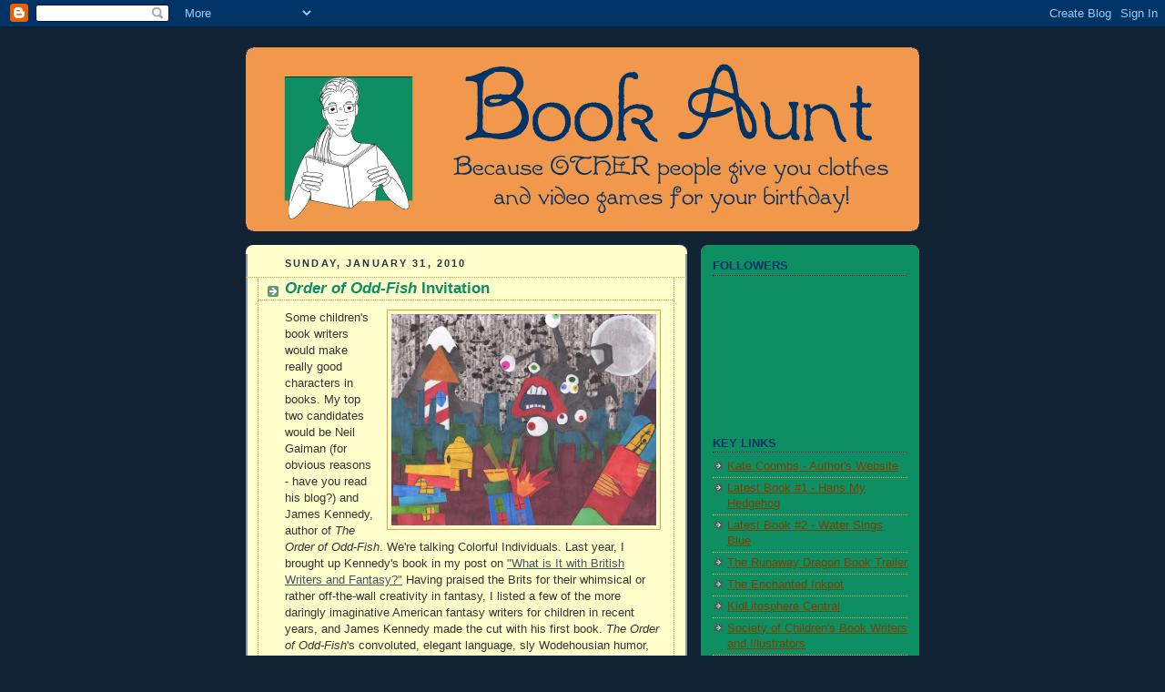

--- FILE ---
content_type: text/html; charset=UTF-8
request_url: https://bookaunt.blogspot.com/2010/01/order-of-oddfish-invitation.html
body_size: 32920
content:
<!DOCTYPE html>
<html dir='ltr'>
<head>
<link href='https://www.blogger.com/static/v1/widgets/2944754296-widget_css_bundle.css' rel='stylesheet' type='text/css'/>
<meta content='text/html; charset=UTF-8' http-equiv='Content-Type'/>
<meta content='blogger' name='generator'/>
<link href='https://bookaunt.blogspot.com/favicon.ico' rel='icon' type='image/x-icon'/>
<link href='http://bookaunt.blogspot.com/2010/01/order-of-oddfish-invitation.html' rel='canonical'/>
<link rel="alternate" type="application/atom+xml" title="Book Aunt - Atom" href="https://bookaunt.blogspot.com/feeds/posts/default" />
<link rel="alternate" type="application/rss+xml" title="Book Aunt - RSS" href="https://bookaunt.blogspot.com/feeds/posts/default?alt=rss" />
<link rel="service.post" type="application/atom+xml" title="Book Aunt - Atom" href="https://www.blogger.com/feeds/8144605744535591088/posts/default" />

<link rel="alternate" type="application/atom+xml" title="Book Aunt - Atom" href="https://bookaunt.blogspot.com/feeds/5268939680405101290/comments/default" />
<!--Can't find substitution for tag [blog.ieCssRetrofitLinks]-->
<link href='https://blogger.googleusercontent.com/img/b/R29vZ2xl/AVvXsEiTe5vddeIuCedUuElKPybZA1cDmdmWxKDd1U03CmVGlOzVkHX9x6bQaeJxj0eWHmX-bZR6Gg94o4ZMCfpBcGsIkwZh92Qz4aIXuDTpUqXOF4i7RiGZendtyDdU4os1Y3a_rFJpmxaeE6Rm/s320/Icthala+Rampage.bmp' rel='image_src'/>
<meta content='http://bookaunt.blogspot.com/2010/01/order-of-oddfish-invitation.html' property='og:url'/>
<meta content='&lt;em&gt;Order of Odd-Fish&lt;/em&gt; Invitation' property='og:title'/>
<meta content='Some children&#39;s book writers would make really good characters in books. My top two candidates would be Neil Gaiman (for obvious reasons - h...' property='og:description'/>
<meta content='https://blogger.googleusercontent.com/img/b/R29vZ2xl/AVvXsEiTe5vddeIuCedUuElKPybZA1cDmdmWxKDd1U03CmVGlOzVkHX9x6bQaeJxj0eWHmX-bZR6Gg94o4ZMCfpBcGsIkwZh92Qz4aIXuDTpUqXOF4i7RiGZendtyDdU4os1Y3a_rFJpmxaeE6Rm/w1200-h630-p-k-no-nu/Icthala+Rampage.bmp' property='og:image'/>
<title>Book Aunt: Order of Odd-Fish Invitation</title>
<style id='page-skin-1' type='text/css'><!--
/*
-----------------------------------------------
Blogger Template Style
Name:     Rounders 3
Date:     27 Feb 2004
Updated by: Blogger Team
----------------------------------------------- */
body {
background:#123;
margin:0;
text-align:center;
line-height: 1.5em;
font: x-small Trebuchet MS, Verdana, Arial, Sans-serif;
color:#333333;
font-size/* */:/**/small;
font-size: /**/small;
}
/* Page Structure
----------------------------------------------- */
/* The images which help create rounded corners depend on the
following widths and measurements. If you want to change
these measurements, the images will also need to change.
*/
#outer-wrapper {
width:740px;
margin:0 auto;
text-align:left;
font: normal normal 100% 'Trebuchet MS',Verdana,Arial,Sans-serif;
}
#main-wrap1 {
width:485px;
float:left;
background:#ffffcc url("https://resources.blogblog.com/blogblog/data/rounders3/corners_main_bot.gif") no-repeat left bottom;
margin:15px 0 0;
padding:0 0 10px;
color:#333333;
font-size:97%;
line-height:1.5em;
word-wrap: break-word; /* fix for long text breaking sidebar float in IE */
overflow: hidden;     /* fix for long non-text content breaking IE sidebar float */
}
#main-wrap2 {
float:left;
width:100%;
background:url("https://resources.blogblog.com/blogblog/data/rounders3/corners_main_top.gif") no-repeat left top;
padding:10px 0 0;
}
#main {
background:url("https://resources.blogblog.com/blogblog/data/rounders3/rails_main.gif") repeat-y left;
padding:0;
width:485px;
}
#sidebar-wrap {
width:240px;
float:right;
margin:15px 0 0;
font-size:97%;
line-height:1.5em;
word-wrap: break-word; /* fix for long text breaking sidebar float in IE */
overflow: hidden;     /* fix for long non-text content breaking IE sidebar float */
}
.main .widget {
margin-top: 4px;
width: 468px;
padding: 0 13px;
}
.main .Blog {
margin: 0;
padding: 0;
width: 484px;
}
/* Links
----------------------------------------------- */
a:link {
color: #445566;
}
a:visited {
color: #223344;
}
a:hover {
color: #223344;
}
a img {
border-width:0;
}
/* Blog Header
----------------------------------------------- */
#header-wrapper {
background:#f2984c url("https://resources.blogblog.com/blogblog/data/rounders3/corners_cap_top.gif") no-repeat left top;
margin-top:22px;
margin-right:0;
margin-bottom:0;
margin-left:0;
padding-top:8px;
padding-right:0;
padding-bottom:0;
padding-left:0;
color:#003366;
}
#header {
background:url("https://resources.blogblog.com/blogblog/data/rounders3/corners_cap_bot.gif") no-repeat left bottom;
padding:0 15px 8px;
}
#header h1 {
margin:0;
padding:10px 30px 5px;
line-height:1.2em;
font: normal bold 290% Trebuchet, Trebuchet MS, Arial, sans-serif;
}
#header a,
#header a:visited {
text-decoration:none;
color: #003366;
}
#header .description {
margin:0;
padding:5px 30px 10px;
line-height:1.5em;
font: normal normal 119% Trebuchet, Trebuchet MS, Arial, sans-serif;
}
/* Posts
----------------------------------------------- */
h2.date-header {
margin-top:0;
margin-right:28px;
margin-bottom:0;
margin-left:43px;
font-size:85%;
line-height:2em;
text-transform:uppercase;
letter-spacing:.2em;
color:#223344;
}
.post {
margin:.3em 0 25px;
padding:0 13px;
border:1px dotted #f2984c;
border-width:1px 0;
}
.post h3 {
margin:0;
line-height:1.5em;
background:url("https://resources.blogblog.com/blogblog/data/rounders3/icon_arrow.gif") no-repeat 10px .5em;
display:block;
border:1px dotted #f2984c;
border-width:0 1px 1px;
padding-top:2px;
padding-right:14px;
padding-bottom:2px;
padding-left:29px;
color: #0d8f63;
font: normal bold 135% 'Trebuchet MS',Verdana,Arial,Sans-serif;
}
.post h3 a, .post h3 a:visited {
text-decoration:none;
color: #0d8f63;
}
a.title-link:hover {
background-color: #f2984c;
color: #333333;
}
.post-body {
border:1px dotted #f2984c;
border-width:0 1px 1px;
border-bottom-color:#ffffcc;
padding-top:10px;
padding-right:14px;
padding-bottom:1px;
padding-left:29px;
}
html>body .post-body {
border-bottom-width:0;
}
.post-body {
margin:0 0 .75em;
}
.post-body blockquote {
line-height:1.3em;
}
.post-footer {
background: #ffffff;
margin:0;
padding-top:2px;
padding-right:14px;
padding-bottom:2px;
padding-left:29px;
border:1px dotted #f2984c;
border-width:1px;
font-size:100%;
line-height:1.5em;
color: #666666;
}
/*
The first line of the post footer might only have floated text, so we need to give it a height.
The height comes from the post-footer line-height
*/
.post-footer-line-1 {
min-height:1.5em;
_height:1.5em;
}
.post-footer p {
margin: 0;
}
html>body .post-footer {
border-bottom-color:transparent;
}
.uncustomized-post-template .post-footer {
text-align: right;
}
.uncustomized-post-template .post-author,
.uncustomized-post-template .post-timestamp {
display: block;
float: left;
text-align:left;
margin-right: 4px;
}
.post-footer a {
color: #456;
}
.post-footer a:hover {
color: #234;
}
a.comment-link {
/* IE5.0/Win doesn't apply padding to inline elements,
so we hide these two declarations from it */
background/* */:/**/url("https://resources.blogblog.com/blogblog/data/rounders/icon_comment_left.gif") no-repeat left 45%;
padding-left:14px;
}
html>body a.comment-link {
/* Respecified, for IE5/Mac's benefit */
background:url("https://resources.blogblog.com/blogblog/data/rounders3/icon_comment_left.gif") no-repeat left 45%;
padding-left:14px;
}
.post img, table.tr-caption-container {
margin-top:0;
margin-right:0;
margin-bottom:5px;
margin-left:0;
padding:4px;
border:1px solid #f2984c;
}
.tr-caption-container img {
border: none;
margin: 0;
padding: 0;
}
blockquote {
margin:.75em 0;
border:1px dotted #f2984c;
border-width:1px 0;
padding:5px 15px;
color: #223344;
}
.post blockquote p {
margin:.5em 0;
}
#blog-pager-newer-link {
float: left;
margin-left: 13px;
}
#blog-pager-older-link {
float: right;
margin-right: 13px;
}
#blog-pager {
text-align: center;
}
.feed-links {
clear: both;
line-height: 2.5em;
margin-left: 13px;
}
/* Comments
----------------------------------------------- */
#comments {
margin:-25px 13px 0;
border:1px dotted #f2984c;
border-width:0 1px 1px;
padding-top:20px;
padding-right:0;
padding-bottom:15px;
padding-left:0;
}
#comments h4 {
margin:0 0 10px;
padding-top:0;
padding-right:14px;
padding-bottom:2px;
padding-left:29px;
border-bottom:1px dotted #f2984c;
font-size:120%;
line-height:1.4em;
color:#0d8f63;
}
#comments-block {
margin-top:0;
margin-right:15px;
margin-bottom:0;
margin-left:9px;
}
.comment-author {
background:url("https://resources.blogblog.com/blogblog/data/rounders3/icon_comment_left.gif") no-repeat 2px .3em;
margin:.5em 0;
padding-top:0;
padding-right:0;
padding-bottom:0;
padding-left:20px;
font-weight:bold;
}
.comment-body {
margin:0 0 1.25em;
padding-top:0;
padding-right:0;
padding-bottom:0;
padding-left:20px;
}
.comment-body p {
margin:0 0 .5em;
}
.comment-footer {
margin:0 0 .5em;
padding-top:0;
padding-right:0;
padding-bottom:.75em;
padding-left:20px;
}
.comment-footer a:link {
color: #333;
}
.deleted-comment {
font-style:italic;
color:gray;
}
.comment-form {
padding-left:20px;
padding-right:5px;
}
#comments .comment-form h4 {
padding-left:0px;
}
/* Profile
----------------------------------------------- */
.profile-img {
float: left;
margin-top: 5px;
margin-right: 5px;
margin-bottom: 5px;
margin-left: 0;
border: 4px solid #003366;
}
.profile-datablock {
margin-top:0;
margin-right:15px;
margin-bottom:.5em;
margin-left:0;
padding-top:8px;
}
.profile-link {
background:url("https://resources.blogblog.com/blogblog/data/rounders3/icon_profile_left.gif") no-repeat left .1em;
padding-left:15px;
font-weight:bold;
}
.profile-textblock {
clear: both;
margin: 0;
}
.sidebar .clear, .main .widget .clear {
clear: both;
}
#sidebartop-wrap {
background:#0D8F63 url("https://resources.blogblog.com/blogblog/data/rounders3/corners_prof_bot.gif") no-repeat left bottom;
margin:0px 0px 15px;
padding:0px 0px 10px;
color:#003366;
}
#sidebartop-wrap2 {
background:url("https://resources.blogblog.com/blogblog/data/rounders3/corners_prof_top.gif") no-repeat left top;
padding: 10px 0 0;
margin:0;
border-width:0;
}
#sidebartop h2 {
line-height:1.5em;
color:#003366;
border-bottom: 1px dotted #003366;
font: normal bold 100% 'Trebuchet MS',Verdana,Arial,Sans-serif;
margin-bottom: 0.5em;
}
#sidebartop a {
color: #804000;
}
#sidebartop a:hover {
color: #003366;
}
#sidebartop a:visited {
color: #003366;
}
#sidebar a {
color: #0d8f63;
}
#sidebar a:hover,
#sidebar a:visited {
color: #ffffcc;
}
/* Sidebar Boxes
----------------------------------------------- */
.sidebar .widget {
margin:.5em 13px 1.25em;
padding:0 0px;
}
.widget-content {
margin-top: 0.5em;
}
#sidebarbottom-wrap1 {
background:#f2984c url("https://resources.blogblog.com/blogblog/data/rounders3/corners_side_top.gif") no-repeat left top;
margin:0 0 15px;
padding:10px 0 0;
color: #003366;
}
#sidebarbottom-wrap2 {
background:url("https://resources.blogblog.com/blogblog/data/rounders3/corners_side_bot.gif") no-repeat left bottom;
padding:0 0 8px;
}
.sidebar h2 {
margin-top:0;
margin-right:0;
margin-bottom:.5em;
margin-left:0;
padding:0 0 .2em;
line-height:1.5em;
font:normal bold 100% 'Trebuchet MS',Verdana,Arial,Sans-serif;
}
.sidebar ul {
list-style:none;
margin:0 0 1.25em;
padding:0;
}
.sidebar ul li {
background:url("https://resources.blogblog.com/blogblog/data/rounders3/icon_arrow_sm.gif") no-repeat 2px .25em;
margin:0;
padding-top:0;
padding-right:0;
padding-bottom:3px;
padding-left:16px;
margin-bottom:3px;
border-bottom:1px dotted #f2984c;
line-height:1.4em;
}
.sidebar p {
margin:0 0 .6em;
}
#sidebar h2 {
color: #003366;
border-bottom: 1px dotted #003366;
}
/* Footer
----------------------------------------------- */
#footer-wrap1 {
clear:both;
margin:0 0 10px;
padding:15px 0 0;
}
#footer-wrap2 {
background:#f2984c url("https://resources.blogblog.com/blogblog/data/rounders3/corners_cap_top.gif") no-repeat left top;
color:#003366;
}
#footer {
background:url("https://resources.blogblog.com/blogblog/data/rounders3/corners_cap_bot.gif") no-repeat left bottom;
padding:8px 15px;
}
#footer hr {display:none;}
#footer p {margin:0;}
#footer a {color:#003366;}
#footer .widget-content {
margin:0;
}
/** Page structure tweaks for layout editor wireframe */
body#layout #main-wrap1,
body#layout #sidebar-wrap,
body#layout #header-wrapper {
margin-top: 0;
}
body#layout #header, body#layout #header-wrapper,
body#layout #outer-wrapper {
margin-left:0,
margin-right: 0;
padding: 0;
}
body#layout #outer-wrapper {
width: 730px;
}
body#layout #footer-wrap1 {
padding-top: 0;
}

--></style>
<link href='https://www.blogger.com/dyn-css/authorization.css?targetBlogID=8144605744535591088&amp;zx=620ae5ce-9a18-4459-8424-af61f7fb474d' media='none' onload='if(media!=&#39;all&#39;)media=&#39;all&#39;' rel='stylesheet'/><noscript><link href='https://www.blogger.com/dyn-css/authorization.css?targetBlogID=8144605744535591088&amp;zx=620ae5ce-9a18-4459-8424-af61f7fb474d' rel='stylesheet'/></noscript>
<meta name='google-adsense-platform-account' content='ca-host-pub-1556223355139109'/>
<meta name='google-adsense-platform-domain' content='blogspot.com'/>

</head>
<body>
<div class='navbar section' id='navbar'><div class='widget Navbar' data-version='1' id='Navbar1'><script type="text/javascript">
    function setAttributeOnload(object, attribute, val) {
      if(window.addEventListener) {
        window.addEventListener('load',
          function(){ object[attribute] = val; }, false);
      } else {
        window.attachEvent('onload', function(){ object[attribute] = val; });
      }
    }
  </script>
<div id="navbar-iframe-container"></div>
<script type="text/javascript" src="https://apis.google.com/js/platform.js"></script>
<script type="text/javascript">
      gapi.load("gapi.iframes:gapi.iframes.style.bubble", function() {
        if (gapi.iframes && gapi.iframes.getContext) {
          gapi.iframes.getContext().openChild({
              url: 'https://www.blogger.com/navbar/8144605744535591088?po\x3d5268939680405101290\x26origin\x3dhttps://bookaunt.blogspot.com',
              where: document.getElementById("navbar-iframe-container"),
              id: "navbar-iframe"
          });
        }
      });
    </script><script type="text/javascript">
(function() {
var script = document.createElement('script');
script.type = 'text/javascript';
script.src = '//pagead2.googlesyndication.com/pagead/js/google_top_exp.js';
var head = document.getElementsByTagName('head')[0];
if (head) {
head.appendChild(script);
}})();
</script>
</div></div>
<div id='outer-wrapper'>
<div id='header-wrapper'>
<div class='header section' id='header'><div class='widget Header' data-version='1' id='Header1'>
<div id='header-inner'>
<a href='https://bookaunt.blogspot.com/' style='display: block'>
<img alt='Book Aunt' height='186px; ' id='Header1_headerimg' src='https://blogger.googleusercontent.com/img/b/R29vZ2xl/AVvXsEh2OQb5WcY34vUPLXObs0B9wDT2Ywv8yFnt0bVExZIyxsZdtTX5gHeMIZyMi1niIovwQODYUlQVxYStcg5B4jvG0eWX85WVMbJIAPlBMx9WvwnQ33aYiKGYKfnnMUayqaJMOiVRjxLKaOZg/s1600-r/blog_header.gif' style='display: block' width='699px; '/>
</a>
</div>
</div></div>
</div>
<div id='crosscol-wrapper' style='text-align:center'>
<div class='crosscol no-items section' id='crosscol'></div>
</div>
<div id='main-wrap1'><div id='main-wrap2'>
<div class='main section' id='main'><div class='widget Blog' data-version='1' id='Blog1'>
<div class='blog-posts hfeed'>

          <div class="date-outer">
        
<h2 class='date-header'><span>Sunday, January 31, 2010</span></h2>

          <div class="date-posts">
        
<div class='post-outer'>
<div class='post hentry uncustomized-post-template' itemprop='blogPost' itemscope='itemscope' itemtype='http://schema.org/BlogPosting'>
<meta content='https://blogger.googleusercontent.com/img/b/R29vZ2xl/AVvXsEiTe5vddeIuCedUuElKPybZA1cDmdmWxKDd1U03CmVGlOzVkHX9x6bQaeJxj0eWHmX-bZR6Gg94o4ZMCfpBcGsIkwZh92Qz4aIXuDTpUqXOF4i7RiGZendtyDdU4os1Y3a_rFJpmxaeE6Rm/s320/Icthala+Rampage.bmp' itemprop='image_url'/>
<meta content='8144605744535591088' itemprop='blogId'/>
<meta content='5268939680405101290' itemprop='postId'/>
<a name='5268939680405101290'></a>
<h3 class='post-title entry-title' itemprop='name'>
<em>Order of Odd-Fish</em> Invitation
</h3>
<div class='post-header'>
<div class='post-header-line-1'></div>
</div>
<div class='post-body entry-content' id='post-body-5268939680405101290' itemprop='description articleBody'>
<a href="https://blogger.googleusercontent.com/img/b/R29vZ2xl/AVvXsEiTe5vddeIuCedUuElKPybZA1cDmdmWxKDd1U03CmVGlOzVkHX9x6bQaeJxj0eWHmX-bZR6Gg94o4ZMCfpBcGsIkwZh92Qz4aIXuDTpUqXOF4i7RiGZendtyDdU4os1Y3a_rFJpmxaeE6Rm/s1600-h/Icthala+Rampage.bmp"><img alt="" border="0" id="BLOGGER_PHOTO_ID_5432964633245553698" src="https://blogger.googleusercontent.com/img/b/R29vZ2xl/AVvXsEiTe5vddeIuCedUuElKPybZA1cDmdmWxKDd1U03CmVGlOzVkHX9x6bQaeJxj0eWHmX-bZR6Gg94o4ZMCfpBcGsIkwZh92Qz4aIXuDTpUqXOF4i7RiGZendtyDdU4os1Y3a_rFJpmxaeE6Rm/s320/Icthala+Rampage.bmp" style="MARGIN: 0px 0px 10px 10px; WIDTH: 291px; FLOAT: right; HEIGHT: 232px; CURSOR: hand" /></a>Some children's book writers would make really good characters in books. My top two candidates would be Neil Gaiman (for obvious reasons - have you read his blog?) and James Kennedy, author of <em>The Order of Odd-Fish</em>. We're talking Colorful Individuals. Last year, I brought up Kennedy's book in my post on <a href="http://bookaunt.blogspot.com/2009/04/what-is-it-with-british-writers-and.html">"What is It with British Writers and Fantasy?"</a> Having praised the Brits for their whimsical or rather off-the-wall creativity in fantasy, I listed a few of the more daringly imaginative American fantasy writers for children in recent years, and James Kennedy made the cut with his first book. <em>The Order of Odd-Fish</em>'s convoluted, elegant language, sly Wodehousian humor, and strange details elevate it above its more typical dark-prophecy fantasy plot, so that young readers who appreciate Tolkien as well as Carroll really should take a trip to Eldritch City.<br /><br />Then there's Kennedy himself, essentially a performance artist of the mad genius variety. Most notably, he challenged Neil Gaiman for his Newbery Award last summer. You can watch Betsy Bird's YouTube recordings of the epic confrontation <a href="//www.youtube.com/watch?v=kL_tthUhpK0">here</a> and <a href="//www.youtube.com/watch?v=n_XIPPM8wmk">here</a>. Challenged him to a duel, that is, in a presentation unlike any other at the July 2009 American Library Association conference. (Note that no real Neil Gaimans were harmed in the making of these videos.) I know who Kennedy reminds me of: Johnny Depp's Mad Hatter in Tim Burton's upcoming movie version of <em>Alice in Wonderland</em>. This might make some of you run the other direction, but I say we need people like Kennedy in children's literature, which should <em>not</em> be a staid field.<br /><br />So I am happy to pass along some news about another Kennedy endeavor, the staging of an exhibit of artwork and miscellany inspired by his book. Yes, I realize this is a marketing effort, but it's such a cool one! Take a look at what Kennedy <a href="http://jameskennedy.com/oddfishgallery/">has already collected</a>. I don't know which I like best, the vomiting fish cake, the drawings and paintings, the mask, the home-brewed beer, or teen artist Max Pitchkites' cut-paper illustrations for every chapter of the book. Okay, I do know - so far Pitchkites' work is the most striking. Perhaps you or your child is an Odd-Fish fan, or even a Knight of the Order of Odd-Fish, who specialize in making, not an encyclopedia of all knowledge, but an appendix &#8220;of dubious facts, rumors, and myths.... A repository of questionable knowledge, and an opportunity to dither about.&#8221; In which case, consider sending your artwork to James Kennedy for the exhibit. Did I mention that it's also a costume party and theatrical exhibition, as well as a site for field trips and writing workshops? Here's part of Kennedy's <a href="http://jameskennedy.com/2009/11/03/call-for-submissions-odd-fish-art-show/">invitation</a>:<br /><br /><div><blockquote>It'll be not only an art show, but also a costumed dance party and theatrical extravaganza. I'm working with a Chicago theater group called Collaboraction to do this. They're going to decorate their cavernous space to portray scenes from the book (the fantastical tropical metropolis of Eldritch City, the digestive system of the All-Devouring Mother goddess, the Dome of Doom, etc.).<br /><br />Opening night will be a dance party where people dress up as gods and do battle-dancing in the Dome of Doom. In the weeks afterward, we'll bring in field trips from schools. They'll browse the fan art galleries, be wowed by the elaborately decorated environment we've created, take in some performances from the book, and participate in an energetic writing workshop.<br /><br />The whole shebang will open next April [2010]. The deadline for submissions is March 15. </blockquote>Makes me wish I still lived in Chicago. I would definitely show up for an opportunity to battle dance in the Dome of Doom.</div><div><br /></div><div><em>The piece of art above is Max Pitchkites' "Icthala Rampage." Max explains on Kennedy's website that the image of the moon in the upper right is the grease stain from a cookie; I love that he had set his snack down on a piece of paper and then noticed the possibilities afterward!</em></div>
<div style='clear: both;'></div>
</div>
<div class='post-footer'>
<div class='post-footer-line post-footer-line-1'>
<span class='post-author vcard'>
Posted by
<span class='fn' itemprop='author' itemscope='itemscope' itemtype='http://schema.org/Person'>
<meta content='https://www.blogger.com/profile/10138566291199003171' itemprop='url'/>
<a class='g-profile' href='https://www.blogger.com/profile/10138566291199003171' rel='author' title='author profile'>
<span itemprop='name'>Kate Coombs</span>
</a>
</span>
</span>
<span class='post-timestamp'>
at
<meta content='http://bookaunt.blogspot.com/2010/01/order-of-oddfish-invitation.html' itemprop='url'/>
<a class='timestamp-link' href='https://bookaunt.blogspot.com/2010/01/order-of-oddfish-invitation.html' rel='bookmark' title='permanent link'><abbr class='published' itemprop='datePublished' title='2010-01-31T08:53:00-08:00'>8:53&#8239;AM</abbr></a>
</span>
<span class='post-comment-link'>
</span>
<span class='post-icons'>
<span class='item-control blog-admin pid-721845198'>
<a href='https://www.blogger.com/post-edit.g?blogID=8144605744535591088&postID=5268939680405101290&from=pencil' title='Edit Post'>
<img alt='' class='icon-action' height='18' src='https://resources.blogblog.com/img/icon18_edit_allbkg.gif' width='18'/>
</a>
</span>
</span>
<div class='post-share-buttons goog-inline-block'>
</div>
</div>
<div class='post-footer-line post-footer-line-2'>
<span class='post-labels'>
Labels:
<a href='https://bookaunt.blogspot.com/search/label/art%20contest' rel='tag'>art contest</a>,
<a href='https://bookaunt.blogspot.com/search/label/James%20Kennedy' rel='tag'>James Kennedy</a>,
<a href='https://bookaunt.blogspot.com/search/label/The%20Order%20of%20Oddfish' rel='tag'>The Order of Oddfish</a>
</span>
</div>
<div class='post-footer-line post-footer-line-3'>
<span class='post-location'>
</span>
</div>
</div>
</div>
<div class='comments' id='comments'>
<a name='comments'></a>
<h4>2 comments:</h4>
<div id='Blog1_comments-block-wrapper'>
<dl class='avatar-comment-indent' id='comments-block'>
<dt class='comment-author ' id='c7669187489927807418'>
<a name='c7669187489927807418'></a>
<div class="avatar-image-container avatar-stock"><span dir="ltr"><img src="//resources.blogblog.com/img/blank.gif" width="35" height="35" alt="" title="Anonymous">

</span></div>
Anonymous
said...
</dt>
<dd class='comment-body' id='Blog1_cmt-7669187489927807418'>
<p>
Dear Kate,<br /><br />I don&#39;t often comment, but I just wanted to take a moment to say that I am continuing to enjoy your blog -- so much so, that on my own blog, I presented you with a Prolific Blogger Award.  If you want to check out the details, visit here: htto://evbishop.wordpress.com<br /><br />Have a great week and happy reading/writing!<br /><br />~Ev
</p>
</dd>
<dd class='comment-footer'>
<span class='comment-timestamp'>
<a href='https://bookaunt.blogspot.com/2010/01/order-of-oddfish-invitation.html?showComment=1265084495057#c7669187489927807418' title='comment permalink'>
February 1, 2010 at 8:21&#8239;PM
</a>
<span class='item-control blog-admin pid-1352872877'>
<a class='comment-delete' href='https://www.blogger.com/comment/delete/8144605744535591088/7669187489927807418' title='Delete Comment'>
<img src='https://resources.blogblog.com/img/icon_delete13.gif'/>
</a>
</span>
</span>
</dd>
<dt class='comment-author ' id='c6959292822131141799'>
<a name='c6959292822131141799'></a>
<div class="avatar-image-container vcard"><span dir="ltr"><a href="https://www.blogger.com/profile/10138566291199003171" target="" rel="nofollow" onclick="" class="avatar-hovercard" id="av-6959292822131141799-10138566291199003171"><img src="https://resources.blogblog.com/img/blank.gif" width="35" height="35" class="delayLoad" style="display: none;" longdesc="//blogger.googleusercontent.com/img/b/R29vZ2xl/AVvXsEi0TVEhTcWSz3dMMRQ0A_QfcbNhq6SKISd2aN0S6fD5ek9x3bNjgPE-zkT16nLc_UTbY10ufp_f78YoohIndMoWbqL5b5DyP6naT11dluA3NzDwqdTQGJdV8eUrPy-ozeM/s45-c/secretKeeperjkt.jpg" alt="" title="Kate Coombs">

<noscript><img src="//blogger.googleusercontent.com/img/b/R29vZ2xl/AVvXsEi0TVEhTcWSz3dMMRQ0A_QfcbNhq6SKISd2aN0S6fD5ek9x3bNjgPE-zkT16nLc_UTbY10ufp_f78YoohIndMoWbqL5b5DyP6naT11dluA3NzDwqdTQGJdV8eUrPy-ozeM/s45-c/secretKeeperjkt.jpg" width="35" height="35" class="photo" alt=""></noscript></a></span></div>
<a href='https://www.blogger.com/profile/10138566291199003171' rel='nofollow'>Kate Coombs</a>
said...
</dt>
<dd class='comment-body' id='Blog1_cmt-6959292822131141799'>
<p>
Thanks very much, Ev! I&#39;ll be thinking about my own prolific picks for the next few days...
</p>
</dd>
<dd class='comment-footer'>
<span class='comment-timestamp'>
<a href='https://bookaunt.blogspot.com/2010/01/order-of-oddfish-invitation.html?showComment=1265086538462#c6959292822131141799' title='comment permalink'>
February 1, 2010 at 8:55&#8239;PM
</a>
<span class='item-control blog-admin pid-721845198'>
<a class='comment-delete' href='https://www.blogger.com/comment/delete/8144605744535591088/6959292822131141799' title='Delete Comment'>
<img src='https://resources.blogblog.com/img/icon_delete13.gif'/>
</a>
</span>
</span>
</dd>
</dl>
</div>
<p class='comment-footer'>
<a href='https://www.blogger.com/comment/fullpage/post/8144605744535591088/5268939680405101290' onclick='javascript:window.open(this.href, "bloggerPopup", "toolbar=0,location=0,statusbar=1,menubar=0,scrollbars=yes,width=640,height=500"); return false;'>Post a Comment</a>
</p>
</div>
</div>

        </div></div>
      
</div>
<div class='blog-pager' id='blog-pager'>
<span id='blog-pager-newer-link'>
<a class='blog-pager-newer-link' href='https://bookaunt.blogspot.com/2010/02/12x4-equals-whole-lot-of-dancing.html' id='Blog1_blog-pager-newer-link' title='Newer Post'>Newer Post</a>
</span>
<span id='blog-pager-older-link'>
<a class='blog-pager-older-link' href='https://bookaunt.blogspot.com/2010/01/amazon-vs-macmillan.html' id='Blog1_blog-pager-older-link' title='Older Post'>Older Post</a>
</span>
<a class='home-link' href='https://bookaunt.blogspot.com/'>Home</a>
</div>
<div class='clear'></div>
<div class='post-feeds'>
<div class='feed-links'>
Subscribe to:
<a class='feed-link' href='https://bookaunt.blogspot.com/feeds/5268939680405101290/comments/default' target='_blank' type='application/atom+xml'>Post Comments (Atom)</a>
</div>
</div>
</div></div>
</div></div>
<div id='sidebar-wrap'>
<div id='sidebartop-wrap'><div id='sidebartop-wrap2'>
<div class='sidebar section' id='sidebartop'><div class='widget Followers' data-version='1' id='Followers1'>
<h2 class='title'>FOLLOWERS</h2>
<div class='widget-content'>
<div id='Followers1-wrapper'>
<div style='margin-right:2px;'>
<div><script type="text/javascript" src="https://apis.google.com/js/platform.js"></script>
<div id="followers-iframe-container"></div>
<script type="text/javascript">
    window.followersIframe = null;
    function followersIframeOpen(url) {
      gapi.load("gapi.iframes", function() {
        if (gapi.iframes && gapi.iframes.getContext) {
          window.followersIframe = gapi.iframes.getContext().openChild({
            url: url,
            where: document.getElementById("followers-iframe-container"),
            messageHandlersFilter: gapi.iframes.CROSS_ORIGIN_IFRAMES_FILTER,
            messageHandlers: {
              '_ready': function(obj) {
                window.followersIframe.getIframeEl().height = obj.height;
              },
              'reset': function() {
                window.followersIframe.close();
                followersIframeOpen("https://www.blogger.com/followers/frame/8144605744535591088?colors\x3dCgt0cmFuc3BhcmVudBILdHJhbnNwYXJlbnQaByMzMzMzMzMiByMwMDAwMDAqByNmZmZmY2MyByMwMDAwMDA6ByMzMzMzMzNCByMwMDAwMDBKByMwMDAwMDBSByNGRkZGRkZaC3RyYW5zcGFyZW50\x26pageSize\x3d21\x26hl\x3den\x26origin\x3dhttps://bookaunt.blogspot.com");
              },
              'open': function(url) {
                window.followersIframe.close();
                followersIframeOpen(url);
              }
            }
          });
        }
      });
    }
    followersIframeOpen("https://www.blogger.com/followers/frame/8144605744535591088?colors\x3dCgt0cmFuc3BhcmVudBILdHJhbnNwYXJlbnQaByMzMzMzMzMiByMwMDAwMDAqByNmZmZmY2MyByMwMDAwMDA6ByMzMzMzMzNCByMwMDAwMDBKByMwMDAwMDBSByNGRkZGRkZaC3RyYW5zcGFyZW50\x26pageSize\x3d21\x26hl\x3den\x26origin\x3dhttps://bookaunt.blogspot.com");
  </script></div>
</div>
</div>
<div class='clear'></div>
</div>
</div><div class='widget HTML' data-version='1' id='HTML1'>
<div class='widget-content'>
<!-- Start of StatCounter Code -->
<script type="text/javascript">
var sc_project=4616456; 
var sc_invisible=1; 
var sc_partition=56; 
var sc_click_stat=1; 
var sc_security="bc8b29d6"; 
</script>

<script src="//www.statcounter.com/counter/counter_xhtml.js" type="text/javascript"></script><noscript><div
class statcounter=><a 
href="http://www.statcounter.com/blogger/" 
class="statcounter" title="counter for blogspot"><img class counter for blogspot statcounter="
alt=" src="https://lh3.googleusercontent.com/blogger_img_proxy/AEn0k_v2WSC-vGV2y3IxxZHmo11MQmS0L0RTwME02ZNJwlTFNS6oi_K8xsshZoFHvw5MrdpOCaV1WGvGU3XtmZ0kQugj5Er-EGTKX-Yeg-AOqwPCJg=s0-d"></img
class></a></div
class></noscript>
<!-- End of StatCounter Code -->
</div>
<div class='clear'></div>
</div><div class='widget LinkList' data-version='1' id='LinkList1'>
<h2>KEY LINKS</h2>
<div class='widget-content'>
<ul>
<li><a href='http://www.katecoombs.com/'>Kate Coombs - Author's Website</a></li>
<li><a href='http://www.amazon.com/Hans-My-Hedgehog-Brothers-Grimm/dp/1416915338/ref=sr_1_1?ie=UTF8&s=books&qid=1302706890&sr=1-1'>Latest Book #1 - Hans My Hedgehog</a></li>
<li><a href='http://www.amazon.com/Water-Sings-Blue-Kate-Coombs/dp/081187284X/ref=sr_1_1?ie=UTF8&qid=1320501830&sr=8-1'>Latest Book #2 - Water Sings Blue</a></li>
<li><a href="//www.youtube.com/watch?v=-kxmurQUHco">The Runaway Dragon Book Trailer</a></li>
<li><a href='http://enchantedinkpot.blogspot.com/'>The Enchanted Inkpot</a></li>
<li><a href='http://www.kidlitosphere.org/'>KidLitosphere Central</a></li>
<li><a href='http://www.scbwi.org/'>Society of Children's Book Writers and Illustrators</a></li>
<li><a href='http://blog.schoollibraryjournal.com/afuse8production/2012/07/07/top-100-chapter-book-poll-results/'>Betsy Bird's Top 100 Children's Novels Poll Results</a></li>
<li><a href='http://blog.schoollibraryjournal.com/afuse8production/2009/05/16/top-100-picture-books-poll-results-1-101/'>Betsy Bird's Top 100 Picture Book Poll Results</a></li>
</ul>
<div class='clear'></div>
</div>
</div><div class='widget BlogArchive' data-version='1' id='BlogArchive2'>
<h2>BLOG ARCHIVE</h2>
<div class='widget-content'>
<div id='ArchiveList'>
<div id='BlogArchive2_ArchiveList'>
<ul class='hierarchy'>
<li class='archivedate collapsed'>
<a class='toggle' href='javascript:void(0)'>
<span class='zippy'>

        &#9658;&#160;
      
</span>
</a>
<a class='post-count-link' href='https://bookaunt.blogspot.com/2013/'>
2013
</a>
<span class='post-count' dir='ltr'>(23)</span>
<ul class='hierarchy'>
<li class='archivedate collapsed'>
<a class='toggle' href='javascript:void(0)'>
<span class='zippy'>

        &#9658;&#160;
      
</span>
</a>
<a class='post-count-link' href='https://bookaunt.blogspot.com/2013/04/'>
April
</a>
<span class='post-count' dir='ltr'>(3)</span>
</li>
</ul>
<ul class='hierarchy'>
<li class='archivedate collapsed'>
<a class='toggle' href='javascript:void(0)'>
<span class='zippy'>

        &#9658;&#160;
      
</span>
</a>
<a class='post-count-link' href='https://bookaunt.blogspot.com/2013/03/'>
March
</a>
<span class='post-count' dir='ltr'>(5)</span>
</li>
</ul>
<ul class='hierarchy'>
<li class='archivedate collapsed'>
<a class='toggle' href='javascript:void(0)'>
<span class='zippy'>

        &#9658;&#160;
      
</span>
</a>
<a class='post-count-link' href='https://bookaunt.blogspot.com/2013/02/'>
February
</a>
<span class='post-count' dir='ltr'>(7)</span>
</li>
</ul>
<ul class='hierarchy'>
<li class='archivedate collapsed'>
<a class='toggle' href='javascript:void(0)'>
<span class='zippy'>

        &#9658;&#160;
      
</span>
</a>
<a class='post-count-link' href='https://bookaunt.blogspot.com/2013/01/'>
January
</a>
<span class='post-count' dir='ltr'>(8)</span>
</li>
</ul>
</li>
</ul>
<ul class='hierarchy'>
<li class='archivedate collapsed'>
<a class='toggle' href='javascript:void(0)'>
<span class='zippy'>

        &#9658;&#160;
      
</span>
</a>
<a class='post-count-link' href='https://bookaunt.blogspot.com/2012/'>
2012
</a>
<span class='post-count' dir='ltr'>(98)</span>
<ul class='hierarchy'>
<li class='archivedate collapsed'>
<a class='toggle' href='javascript:void(0)'>
<span class='zippy'>

        &#9658;&#160;
      
</span>
</a>
<a class='post-count-link' href='https://bookaunt.blogspot.com/2012/12/'>
December
</a>
<span class='post-count' dir='ltr'>(5)</span>
</li>
</ul>
<ul class='hierarchy'>
<li class='archivedate collapsed'>
<a class='toggle' href='javascript:void(0)'>
<span class='zippy'>

        &#9658;&#160;
      
</span>
</a>
<a class='post-count-link' href='https://bookaunt.blogspot.com/2012/11/'>
November
</a>
<span class='post-count' dir='ltr'>(4)</span>
</li>
</ul>
<ul class='hierarchy'>
<li class='archivedate collapsed'>
<a class='toggle' href='javascript:void(0)'>
<span class='zippy'>

        &#9658;&#160;
      
</span>
</a>
<a class='post-count-link' href='https://bookaunt.blogspot.com/2012/10/'>
October
</a>
<span class='post-count' dir='ltr'>(4)</span>
</li>
</ul>
<ul class='hierarchy'>
<li class='archivedate collapsed'>
<a class='toggle' href='javascript:void(0)'>
<span class='zippy'>

        &#9658;&#160;
      
</span>
</a>
<a class='post-count-link' href='https://bookaunt.blogspot.com/2012/09/'>
September
</a>
<span class='post-count' dir='ltr'>(13)</span>
</li>
</ul>
<ul class='hierarchy'>
<li class='archivedate collapsed'>
<a class='toggle' href='javascript:void(0)'>
<span class='zippy'>

        &#9658;&#160;
      
</span>
</a>
<a class='post-count-link' href='https://bookaunt.blogspot.com/2012/08/'>
August
</a>
<span class='post-count' dir='ltr'>(5)</span>
</li>
</ul>
<ul class='hierarchy'>
<li class='archivedate collapsed'>
<a class='toggle' href='javascript:void(0)'>
<span class='zippy'>

        &#9658;&#160;
      
</span>
</a>
<a class='post-count-link' href='https://bookaunt.blogspot.com/2012/07/'>
July
</a>
<span class='post-count' dir='ltr'>(9)</span>
</li>
</ul>
<ul class='hierarchy'>
<li class='archivedate collapsed'>
<a class='toggle' href='javascript:void(0)'>
<span class='zippy'>

        &#9658;&#160;
      
</span>
</a>
<a class='post-count-link' href='https://bookaunt.blogspot.com/2012/06/'>
June
</a>
<span class='post-count' dir='ltr'>(8)</span>
</li>
</ul>
<ul class='hierarchy'>
<li class='archivedate collapsed'>
<a class='toggle' href='javascript:void(0)'>
<span class='zippy'>

        &#9658;&#160;
      
</span>
</a>
<a class='post-count-link' href='https://bookaunt.blogspot.com/2012/05/'>
May
</a>
<span class='post-count' dir='ltr'>(14)</span>
</li>
</ul>
<ul class='hierarchy'>
<li class='archivedate collapsed'>
<a class='toggle' href='javascript:void(0)'>
<span class='zippy'>

        &#9658;&#160;
      
</span>
</a>
<a class='post-count-link' href='https://bookaunt.blogspot.com/2012/04/'>
April
</a>
<span class='post-count' dir='ltr'>(11)</span>
</li>
</ul>
<ul class='hierarchy'>
<li class='archivedate collapsed'>
<a class='toggle' href='javascript:void(0)'>
<span class='zippy'>

        &#9658;&#160;
      
</span>
</a>
<a class='post-count-link' href='https://bookaunt.blogspot.com/2012/03/'>
March
</a>
<span class='post-count' dir='ltr'>(5)</span>
</li>
</ul>
<ul class='hierarchy'>
<li class='archivedate collapsed'>
<a class='toggle' href='javascript:void(0)'>
<span class='zippy'>

        &#9658;&#160;
      
</span>
</a>
<a class='post-count-link' href='https://bookaunt.blogspot.com/2012/02/'>
February
</a>
<span class='post-count' dir='ltr'>(8)</span>
</li>
</ul>
<ul class='hierarchy'>
<li class='archivedate collapsed'>
<a class='toggle' href='javascript:void(0)'>
<span class='zippy'>

        &#9658;&#160;
      
</span>
</a>
<a class='post-count-link' href='https://bookaunt.blogspot.com/2012/01/'>
January
</a>
<span class='post-count' dir='ltr'>(12)</span>
</li>
</ul>
</li>
</ul>
<ul class='hierarchy'>
<li class='archivedate collapsed'>
<a class='toggle' href='javascript:void(0)'>
<span class='zippy'>

        &#9658;&#160;
      
</span>
</a>
<a class='post-count-link' href='https://bookaunt.blogspot.com/2011/'>
2011
</a>
<span class='post-count' dir='ltr'>(124)</span>
<ul class='hierarchy'>
<li class='archivedate collapsed'>
<a class='toggle' href='javascript:void(0)'>
<span class='zippy'>

        &#9658;&#160;
      
</span>
</a>
<a class='post-count-link' href='https://bookaunt.blogspot.com/2011/12/'>
December
</a>
<span class='post-count' dir='ltr'>(9)</span>
</li>
</ul>
<ul class='hierarchy'>
<li class='archivedate collapsed'>
<a class='toggle' href='javascript:void(0)'>
<span class='zippy'>

        &#9658;&#160;
      
</span>
</a>
<a class='post-count-link' href='https://bookaunt.blogspot.com/2011/11/'>
November
</a>
<span class='post-count' dir='ltr'>(7)</span>
</li>
</ul>
<ul class='hierarchy'>
<li class='archivedate collapsed'>
<a class='toggle' href='javascript:void(0)'>
<span class='zippy'>

        &#9658;&#160;
      
</span>
</a>
<a class='post-count-link' href='https://bookaunt.blogspot.com/2011/10/'>
October
</a>
<span class='post-count' dir='ltr'>(14)</span>
</li>
</ul>
<ul class='hierarchy'>
<li class='archivedate collapsed'>
<a class='toggle' href='javascript:void(0)'>
<span class='zippy'>

        &#9658;&#160;
      
</span>
</a>
<a class='post-count-link' href='https://bookaunt.blogspot.com/2011/09/'>
September
</a>
<span class='post-count' dir='ltr'>(9)</span>
</li>
</ul>
<ul class='hierarchy'>
<li class='archivedate collapsed'>
<a class='toggle' href='javascript:void(0)'>
<span class='zippy'>

        &#9658;&#160;
      
</span>
</a>
<a class='post-count-link' href='https://bookaunt.blogspot.com/2011/08/'>
August
</a>
<span class='post-count' dir='ltr'>(10)</span>
</li>
</ul>
<ul class='hierarchy'>
<li class='archivedate collapsed'>
<a class='toggle' href='javascript:void(0)'>
<span class='zippy'>

        &#9658;&#160;
      
</span>
</a>
<a class='post-count-link' href='https://bookaunt.blogspot.com/2011/07/'>
July
</a>
<span class='post-count' dir='ltr'>(10)</span>
</li>
</ul>
<ul class='hierarchy'>
<li class='archivedate collapsed'>
<a class='toggle' href='javascript:void(0)'>
<span class='zippy'>

        &#9658;&#160;
      
</span>
</a>
<a class='post-count-link' href='https://bookaunt.blogspot.com/2011/06/'>
June
</a>
<span class='post-count' dir='ltr'>(11)</span>
</li>
</ul>
<ul class='hierarchy'>
<li class='archivedate collapsed'>
<a class='toggle' href='javascript:void(0)'>
<span class='zippy'>

        &#9658;&#160;
      
</span>
</a>
<a class='post-count-link' href='https://bookaunt.blogspot.com/2011/05/'>
May
</a>
<span class='post-count' dir='ltr'>(13)</span>
</li>
</ul>
<ul class='hierarchy'>
<li class='archivedate collapsed'>
<a class='toggle' href='javascript:void(0)'>
<span class='zippy'>

        &#9658;&#160;
      
</span>
</a>
<a class='post-count-link' href='https://bookaunt.blogspot.com/2011/04/'>
April
</a>
<span class='post-count' dir='ltr'>(10)</span>
</li>
</ul>
<ul class='hierarchy'>
<li class='archivedate collapsed'>
<a class='toggle' href='javascript:void(0)'>
<span class='zippy'>

        &#9658;&#160;
      
</span>
</a>
<a class='post-count-link' href='https://bookaunt.blogspot.com/2011/03/'>
March
</a>
<span class='post-count' dir='ltr'>(6)</span>
</li>
</ul>
<ul class='hierarchy'>
<li class='archivedate collapsed'>
<a class='toggle' href='javascript:void(0)'>
<span class='zippy'>

        &#9658;&#160;
      
</span>
</a>
<a class='post-count-link' href='https://bookaunt.blogspot.com/2011/02/'>
February
</a>
<span class='post-count' dir='ltr'>(12)</span>
</li>
</ul>
<ul class='hierarchy'>
<li class='archivedate collapsed'>
<a class='toggle' href='javascript:void(0)'>
<span class='zippy'>

        &#9658;&#160;
      
</span>
</a>
<a class='post-count-link' href='https://bookaunt.blogspot.com/2011/01/'>
January
</a>
<span class='post-count' dir='ltr'>(13)</span>
</li>
</ul>
</li>
</ul>
<ul class='hierarchy'>
<li class='archivedate expanded'>
<a class='toggle' href='javascript:void(0)'>
<span class='zippy toggle-open'>

        &#9660;&#160;
      
</span>
</a>
<a class='post-count-link' href='https://bookaunt.blogspot.com/2010/'>
2010
</a>
<span class='post-count' dir='ltr'>(160)</span>
<ul class='hierarchy'>
<li class='archivedate collapsed'>
<a class='toggle' href='javascript:void(0)'>
<span class='zippy'>

        &#9658;&#160;
      
</span>
</a>
<a class='post-count-link' href='https://bookaunt.blogspot.com/2010/12/'>
December
</a>
<span class='post-count' dir='ltr'>(14)</span>
</li>
</ul>
<ul class='hierarchy'>
<li class='archivedate collapsed'>
<a class='toggle' href='javascript:void(0)'>
<span class='zippy'>

        &#9658;&#160;
      
</span>
</a>
<a class='post-count-link' href='https://bookaunt.blogspot.com/2010/11/'>
November
</a>
<span class='post-count' dir='ltr'>(9)</span>
</li>
</ul>
<ul class='hierarchy'>
<li class='archivedate collapsed'>
<a class='toggle' href='javascript:void(0)'>
<span class='zippy'>

        &#9658;&#160;
      
</span>
</a>
<a class='post-count-link' href='https://bookaunt.blogspot.com/2010/10/'>
October
</a>
<span class='post-count' dir='ltr'>(12)</span>
</li>
</ul>
<ul class='hierarchy'>
<li class='archivedate collapsed'>
<a class='toggle' href='javascript:void(0)'>
<span class='zippy'>

        &#9658;&#160;
      
</span>
</a>
<a class='post-count-link' href='https://bookaunt.blogspot.com/2010/09/'>
September
</a>
<span class='post-count' dir='ltr'>(16)</span>
</li>
</ul>
<ul class='hierarchy'>
<li class='archivedate collapsed'>
<a class='toggle' href='javascript:void(0)'>
<span class='zippy'>

        &#9658;&#160;
      
</span>
</a>
<a class='post-count-link' href='https://bookaunt.blogspot.com/2010/08/'>
August
</a>
<span class='post-count' dir='ltr'>(9)</span>
</li>
</ul>
<ul class='hierarchy'>
<li class='archivedate collapsed'>
<a class='toggle' href='javascript:void(0)'>
<span class='zippy'>

        &#9658;&#160;
      
</span>
</a>
<a class='post-count-link' href='https://bookaunt.blogspot.com/2010/07/'>
July
</a>
<span class='post-count' dir='ltr'>(13)</span>
</li>
</ul>
<ul class='hierarchy'>
<li class='archivedate collapsed'>
<a class='toggle' href='javascript:void(0)'>
<span class='zippy'>

        &#9658;&#160;
      
</span>
</a>
<a class='post-count-link' href='https://bookaunt.blogspot.com/2010/06/'>
June
</a>
<span class='post-count' dir='ltr'>(15)</span>
</li>
</ul>
<ul class='hierarchy'>
<li class='archivedate collapsed'>
<a class='toggle' href='javascript:void(0)'>
<span class='zippy'>

        &#9658;&#160;
      
</span>
</a>
<a class='post-count-link' href='https://bookaunt.blogspot.com/2010/05/'>
May
</a>
<span class='post-count' dir='ltr'>(14)</span>
</li>
</ul>
<ul class='hierarchy'>
<li class='archivedate collapsed'>
<a class='toggle' href='javascript:void(0)'>
<span class='zippy'>

        &#9658;&#160;
      
</span>
</a>
<a class='post-count-link' href='https://bookaunt.blogspot.com/2010/04/'>
April
</a>
<span class='post-count' dir='ltr'>(17)</span>
</li>
</ul>
<ul class='hierarchy'>
<li class='archivedate collapsed'>
<a class='toggle' href='javascript:void(0)'>
<span class='zippy'>

        &#9658;&#160;
      
</span>
</a>
<a class='post-count-link' href='https://bookaunt.blogspot.com/2010/03/'>
March
</a>
<span class='post-count' dir='ltr'>(16)</span>
</li>
</ul>
<ul class='hierarchy'>
<li class='archivedate collapsed'>
<a class='toggle' href='javascript:void(0)'>
<span class='zippy'>

        &#9658;&#160;
      
</span>
</a>
<a class='post-count-link' href='https://bookaunt.blogspot.com/2010/02/'>
February
</a>
<span class='post-count' dir='ltr'>(12)</span>
</li>
</ul>
<ul class='hierarchy'>
<li class='archivedate expanded'>
<a class='toggle' href='javascript:void(0)'>
<span class='zippy toggle-open'>

        &#9660;&#160;
      
</span>
</a>
<a class='post-count-link' href='https://bookaunt.blogspot.com/2010/01/'>
January
</a>
<span class='post-count' dir='ltr'>(13)</span>
<ul class='posts'>
<li><a href='https://bookaunt.blogspot.com/2010/01/order-of-oddfish-invitation.html'>Order of Odd-Fish Invitation</a></li>
<li><a href='https://bookaunt.blogspot.com/2010/01/amazon-vs-macmillan.html'>Amazon vs. Macmillan</a></li>
<li><a href='https://bookaunt.blogspot.com/2010/01/winners-of-how-did-i-end-up-with-two.html'>Winners of the How-Did-I-End-Up-with-Two-Copies-of...</a></li>
<li><a href='https://bookaunt.blogspot.com/2010/01/snow-queen-wintry-gathering.html'>The Snow Queen: A Wintry Gathering</a></li>
<li><a href='https://bookaunt.blogspot.com/2010/01/innocence-and-confusion.html'>Innocence and Confusion</a></li>
<li><a href='https://bookaunt.blogspot.com/2010/01/getting-graphic.html'>Getting Graphic</a></li>
<li><a href='https://bookaunt.blogspot.com/2010/01/how-did-i-end-up-with-two-copies-of.html'>The How-Did-I-End-Up-with-Two-Copies-of-This? Book...</a></li>
<li><a href='https://bookaunt.blogspot.com/2010/01/2010-newbery-and-other-awards.html'>Announcing the Newbery and Other Awards</a></li>
<li><a href='https://bookaunt.blogspot.com/2010/01/couple-of-twilight-spoofs.html'>A Couple of Twilight Spoofs</a></li>
<li><a href='https://bookaunt.blogspot.com/2010/01/review-of-brixton-brothers-case-of-case.html'>A Review of The Brixton Brothers: The Case of the ...</a></li>
<li><a href='https://bookaunt.blogspot.com/2010/01/review-of-wishing-for-tomorrow-by.html'>A Review of Wishing for Tomorrow by Hilary McKay</a></li>
<li><a href='https://bookaunt.blogspot.com/2010/01/my-top-ten-your-top-ten-announcing.html'>My Top 10, Your Top 10: Announcing Betsy Bird&#39;s Mi...</a></li>
<li><a href='https://bookaunt.blogspot.com/2010/01/review-of-everything-i-need-to-know-i.html'>A Review of Everything I Need to Know I Learned fr...</a></li>
</ul>
</li>
</ul>
</li>
</ul>
<ul class='hierarchy'>
<li class='archivedate collapsed'>
<a class='toggle' href='javascript:void(0)'>
<span class='zippy'>

        &#9658;&#160;
      
</span>
</a>
<a class='post-count-link' href='https://bookaunt.blogspot.com/2009/'>
2009
</a>
<span class='post-count' dir='ltr'>(125)</span>
<ul class='hierarchy'>
<li class='archivedate collapsed'>
<a class='toggle' href='javascript:void(0)'>
<span class='zippy'>

        &#9658;&#160;
      
</span>
</a>
<a class='post-count-link' href='https://bookaunt.blogspot.com/2009/12/'>
December
</a>
<span class='post-count' dir='ltr'>(14)</span>
</li>
</ul>
<ul class='hierarchy'>
<li class='archivedate collapsed'>
<a class='toggle' href='javascript:void(0)'>
<span class='zippy'>

        &#9658;&#160;
      
</span>
</a>
<a class='post-count-link' href='https://bookaunt.blogspot.com/2009/11/'>
November
</a>
<span class='post-count' dir='ltr'>(14)</span>
</li>
</ul>
<ul class='hierarchy'>
<li class='archivedate collapsed'>
<a class='toggle' href='javascript:void(0)'>
<span class='zippy'>

        &#9658;&#160;
      
</span>
</a>
<a class='post-count-link' href='https://bookaunt.blogspot.com/2009/10/'>
October
</a>
<span class='post-count' dir='ltr'>(10)</span>
</li>
</ul>
<ul class='hierarchy'>
<li class='archivedate collapsed'>
<a class='toggle' href='javascript:void(0)'>
<span class='zippy'>

        &#9658;&#160;
      
</span>
</a>
<a class='post-count-link' href='https://bookaunt.blogspot.com/2009/09/'>
September
</a>
<span class='post-count' dir='ltr'>(15)</span>
</li>
</ul>
<ul class='hierarchy'>
<li class='archivedate collapsed'>
<a class='toggle' href='javascript:void(0)'>
<span class='zippy'>

        &#9658;&#160;
      
</span>
</a>
<a class='post-count-link' href='https://bookaunt.blogspot.com/2009/08/'>
August
</a>
<span class='post-count' dir='ltr'>(10)</span>
</li>
</ul>
<ul class='hierarchy'>
<li class='archivedate collapsed'>
<a class='toggle' href='javascript:void(0)'>
<span class='zippy'>

        &#9658;&#160;
      
</span>
</a>
<a class='post-count-link' href='https://bookaunt.blogspot.com/2009/07/'>
July
</a>
<span class='post-count' dir='ltr'>(9)</span>
</li>
</ul>
<ul class='hierarchy'>
<li class='archivedate collapsed'>
<a class='toggle' href='javascript:void(0)'>
<span class='zippy'>

        &#9658;&#160;
      
</span>
</a>
<a class='post-count-link' href='https://bookaunt.blogspot.com/2009/06/'>
June
</a>
<span class='post-count' dir='ltr'>(9)</span>
</li>
</ul>
<ul class='hierarchy'>
<li class='archivedate collapsed'>
<a class='toggle' href='javascript:void(0)'>
<span class='zippy'>

        &#9658;&#160;
      
</span>
</a>
<a class='post-count-link' href='https://bookaunt.blogspot.com/2009/05/'>
May
</a>
<span class='post-count' dir='ltr'>(14)</span>
</li>
</ul>
<ul class='hierarchy'>
<li class='archivedate collapsed'>
<a class='toggle' href='javascript:void(0)'>
<span class='zippy'>

        &#9658;&#160;
      
</span>
</a>
<a class='post-count-link' href='https://bookaunt.blogspot.com/2009/04/'>
April
</a>
<span class='post-count' dir='ltr'>(12)</span>
</li>
</ul>
<ul class='hierarchy'>
<li class='archivedate collapsed'>
<a class='toggle' href='javascript:void(0)'>
<span class='zippy'>

        &#9658;&#160;
      
</span>
</a>
<a class='post-count-link' href='https://bookaunt.blogspot.com/2009/03/'>
March
</a>
<span class='post-count' dir='ltr'>(7)</span>
</li>
</ul>
<ul class='hierarchy'>
<li class='archivedate collapsed'>
<a class='toggle' href='javascript:void(0)'>
<span class='zippy'>

        &#9658;&#160;
      
</span>
</a>
<a class='post-count-link' href='https://bookaunt.blogspot.com/2009/02/'>
February
</a>
<span class='post-count' dir='ltr'>(5)</span>
</li>
</ul>
<ul class='hierarchy'>
<li class='archivedate collapsed'>
<a class='toggle' href='javascript:void(0)'>
<span class='zippy'>

        &#9658;&#160;
      
</span>
</a>
<a class='post-count-link' href='https://bookaunt.blogspot.com/2009/01/'>
January
</a>
<span class='post-count' dir='ltr'>(6)</span>
</li>
</ul>
</li>
</ul>
</div>
</div>
<div class='clear'></div>
</div>
</div><div class='widget Profile' data-version='1' id='Profile2'>
<h2>ABOUT ME</h2>
<div class='widget-content'>
<a href='https://www.blogger.com/profile/05584944601221466789'><img alt='My photo' class='profile-img' height='77' src='//blogger.googleusercontent.com/img/b/R29vZ2xl/AVvXsEgxpIktD_xNmCHOOoWCov5MrcUZese9hMobCcpf71RQKF_HLGQGFAiBQ3noGLHuPhvROz4BVesAN2mv_nFkWPsITsuPabwc0zLuFLRm3jxs6kXUEksMUoJH9Q8gHRx1FoI/s220/Water+Sings+Blue+Cover.jpg' width='80'/></a>
<dl class='profile-datablock'>
<dt class='profile-data'>
<a class='profile-name-link g-profile' href='https://www.blogger.com/profile/05584944601221466789' rel='author' style='background-image: url(//www.blogger.com/img/logo-16.png);'>
KateCoombs
</a>
</dt>
<dd class='profile-data'>Utah, United States</dd>
<dd class='profile-textblock'>I am madly in love with children's books and want to get great books into the hands of kids who will love them, too. Books are like magnifying glasses, intensifying the wonders of people and their imaginations and everything in the world from spiders to shoelaces. Books are a unique sort of conversation. I write them, too, mostly MG fantasy, but sometimes poetry and picture books. Thank you, Johanes Gutenberg!</dd>
</dl>
<a class='profile-link' href='https://www.blogger.com/profile/05584944601221466789' rel='author'>View my complete profile</a>
<div class='clear'></div>
</div>
</div></div>
</div></div>
<div id='sidebarbottom-wrap1'><div id='sidebarbottom-wrap2'>
<div class='sidebar section' id='sidebar'><div class='widget LinkList' data-version='1' id='LinkList2'>
<h2>MY FAVORITE POSTS</h2>
<div class='widget-content'>
<ul>
<li><a href='http://bookaunt.blogspot.com/2011/04/poetry-friday-childs-garden-of-verses.html'>A Child's Garden of Verses - Variations</a></li>
<li><a href='http://bookaunt.blogspot.com/2009/02/anarchy-of-imagination-why-i-love.html'>Anarchy of the Imagination: Why I Love Children's Books</a></li>
<li><a href='http://bookaunt.blogspot.com/2009/12/best-middle-grade-fiction-110-years.html'>Best Middle Grade Fiction: 110 Years' Worth of Books</a></li>
<li><a href='http://bookaunt.blogspot.com/2009/03/best-picture-books-of-all-time.html'>Best Picture Books of All Time</a></li>
<li><a href='http://bookaunt.blogspot.com/2009/10/enter-three-witches.html'>Enter Three Witches...</a></li>
<li><a href='http://bookaunt.blogspot.com/2009/12/grieving-in-picture-books.html'>Grieving in Picture Books</a></li>
<li><a href='http://bookaunt.blogspot.com/2010/11/honk-if-you-still-love-fairy-tales.html'>Honk If You Still Love Fairy Tales</a></li>
<li><a href='http://bookaunt.blogspot.com/2011/11/mother-goose-in-flight.html'>Mother Goose in Flight</a></li>
<li><a href='http://bookaunt.blogspot.com/2009/03/picture-books-with-bite.html'>Picture Books with Bite</a></li>
<li><a href='http://bookaunt.blogspot.com/2011/03/secret-weapons-choosing-right-books.html'>Secret Weapons: Choosing the Right Books</a></li>
<li><a href='http://bookaunt.blogspot.com/2009/10/queen-of-childrens-fantasy.html'>The Queen of Children's Fantasy (Diana Wynne Jones)</a></li>
<li><a href='http://bookaunt.blogspot.com/2011/01/thoughtful-picture-books-youve-never.html'>Thoughtful Picture Books You've Never Heard Of</a></li>
<li><a href='http://bookaunt.blogspot.com/2010/04/trickster-fiction.html'>Trickster Fiction</a></li>
<li><a href='http://bookaunt.blogspot.com/2009/04/what-is-it-with-british-writers-and.html'>What Is It with British Writers and Fantasy?</a></li>
</ul>
<div class='clear'></div>
</div>
</div><div class='widget BlogList' data-version='1' id='BlogList1'>
<h2 class='title'>BLOGVILLE</h2>
<div class='widget-content'>
<div class='blog-list-container' id='BlogList1_container'>
<ul id='BlogList1_blogs'>
<li style='display: block;'>
<div class='blog-icon'>
<img data-lateloadsrc='https://lh3.googleusercontent.com/blogger_img_proxy/AEn0k_u-L54YZ_ARENBOleb8XUGn5XC4ndLt8tKJowipdavejCZKT0aYykNhIInfRLxvEotW1RYCo78jF_oqAphuGfGlcp0U6q4BQT8=s16-w16-h16' height='16' width='16'/>
</div>
<div class='blog-content'>
<div class='blog-title'>
<a href='https://100scopenotes.com' target='_blank'>
100 Scope Notes</a>
</div>
<div class='item-content'>
</div>
</div>
<div style='clear: both;'></div>
</li>
<li style='display: block;'>
<div class='blog-icon'>
<img data-lateloadsrc='https://lh3.googleusercontent.com/blogger_img_proxy/AEn0k_vutGpaW5slWE04frt_7mx3wM-2HDx5vaxjBp_fQBvMWwPuVwxau3mB6ZUG-YnUSC322Hix_BoNdS_AwYWMu3zc3Q=s16-w16-h16' height='16' width='16'/>
</div>
<div class='blog-content'>
<div class='blog-title'>
<a href='https://32pages.ca' target='_blank'>
32 Pages</a>
</div>
<div class='item-content'>
</div>
</div>
<div style='clear: both;'></div>
</li>
<li style='display: block;'>
<div class='blog-icon'>
<img data-lateloadsrc='https://lh3.googleusercontent.com/blogger_img_proxy/AEn0k_uSLfcozkUo17Acuaoy-2ikWFmbFpY1nUmSbPhnA4LWnZpJxOmiYRV0j-Zk-V-ARwEb570akqg6qu5OYC9A7l8eKevV=s16-w16-h16' height='16' width='16'/>
</div>
<div class='blog-content'>
<div class='blog-title'>
<a href='http://blogs.slj.com/teacozy' target='_blank'>
A Chair, A Fireplace & A Tea Cozy</a>
</div>
<div class='item-content'>
</div>
</div>
<div style='clear: both;'></div>
</li>
<li style='display: block;'>
<div class='blog-icon'>
<img data-lateloadsrc='https://lh3.googleusercontent.com/blogger_img_proxy/AEn0k_uSLfcozkUo17Acuaoy-2ikWFmbFpY1nUmSbPhnA4LWnZpJxOmiYRV0j-Zk-V-ARwEb570akqg6qu5OYC9A7l8eKevV=s16-w16-h16' height='16' width='16'/>
</div>
<div class='blog-content'>
<div class='blog-title'>
<a href='http://blogs.slj.com/afuse8production' target='_blank'>
A Fuse #8 Production</a>
</div>
<div class='item-content'>
</div>
</div>
<div style='clear: both;'></div>
</li>
<li style='display: block;'>
<div class='blog-icon'>
<img data-lateloadsrc='https://lh3.googleusercontent.com/blogger_img_proxy/AEn0k_tI9CpYs0DqgssAo7VPNwpUYrCy6dPJ_-FPxI3-oytYNFBiM_F2rENYW5xeHL-yWA2s1UdKsZZCLxSlXQwIqHQjxDDzk663SAbNZCJmNG67RRcSQkU=s16-w16-h16' height='16' width='16'/>
</div>
<div class='blog-content'>
<div class='blog-title'>
<a href='http://apatchworkofbooks.blogspot.com/' target='_blank'>
A Patchwork of Books</a>
</div>
<div class='item-content'>
</div>
</div>
<div style='clear: both;'></div>
</li>
<li style='display: block;'>
<div class='blog-icon'>
<img data-lateloadsrc='https://lh3.googleusercontent.com/blogger_img_proxy/AEn0k_tfNYZcPzy4QIx7_odU5ARgT1QF9_-WhyK-9fWA3C3hzBujKOm7d8s3rmgH8JaRN1uIeVWQlCM9r8jPntOiw7yZ7OiqTUKiZkIOvUQGzKu2oQ=s16-w16-h16' height='16' width='16'/>
</div>
<div class='blog-content'>
<div class='blog-title'>
<a href='http://picturebooklog.blogspot.com/' target='_blank'>
A Picture Book A Day</a>
</div>
<div class='item-content'>
</div>
</div>
<div style='clear: both;'></div>
</li>
<li style='display: block;'>
<div class='blog-icon'>
<img data-lateloadsrc='https://lh3.googleusercontent.com/blogger_img_proxy/AEn0k_tLhtnB3dfqiDwmGrELljIPu3VLg6IOX5S1mHT69FxTf4M5ZGFmIceSPcyT0wGjfg78ouy9cSZ2nGEV6Wbo9ZUXUI9yo2mVelKkU71x4yo=s16-w16-h16' height='16' width='16'/>
</div>
<div class='blog-content'>
<div class='blog-title'>
<a href='https://readingyear.blogspot.com/' target='_blank'>
A Year of Reading</a>
</div>
<div class='item-content'>
</div>
</div>
<div style='clear: both;'></div>
</li>
<li style='display: block;'>
<div class='blog-icon'>
<img data-lateloadsrc='https://lh3.googleusercontent.com/blogger_img_proxy/AEn0k_v2lDvXUNe8ttzEo8BibMnHxjnDwrPNlN5Sat4Idj9K0J7pOMhJTfibXdoLs_NCJmuMEefWBAUZF8XEW-QLTWIxU2BDuBH_14fn4DHPieI=s16-w16-h16' height='16' width='16'/>
</div>
<div class='blog-content'>
<div class='blog-title'>
<a href='http://www.abbythelibrarian.com/' target='_blank'>
Abby the Librarian</a>
</div>
<div class='item-content'>
</div>
</div>
<div style='clear: both;'></div>
</li>
<li style='display: block;'>
<div class='blog-icon'>
<img data-lateloadsrc='https://lh3.googleusercontent.com/blogger_img_proxy/AEn0k_sdFUkzpKCg8dryGE5UXGkR1o2xO4iW8EGEo0TPns0pEUvLD20_QHj0P1NmK2_HZa9NSs5LXq4XPyfKuJ5bL5b0FXlCOfYeq4TmqK0C6Ko=s16-w16-h16' height='16' width='16'/>
</div>
<div class='blog-content'>
<div class='blog-title'>
<a href='http://www.alisonsbookmarks.com/' target='_blank'>
Alison's Book Marks</a>
</div>
<div class='item-content'>
</div>
</div>
<div style='clear: both;'></div>
</li>
<li style='display: block;'>
<div class='blog-icon'>
<img data-lateloadsrc='https://lh3.googleusercontent.com/blogger_img_proxy/AEn0k_u3vUR6QbivI5sf7NdGEAk_m2G_1JL1ZLBS1Lsv1c62yuNof06j13p7Q9Ft-R6zeEkzk2o5gHCSpJZjm60NSNIqj9A2LCBvWofGuVMYDHhMZyALqfJD=s16-w16-h16' height='16' width='16'/>
</div>
<div class='blog-content'>
<div class='blog-title'>
<a href='https://rockinlibrarian.livejournal.com/' target='_blank'>
Amy's Library of Rock</a>
</div>
<div class='item-content'>
</div>
</div>
<div style='clear: both;'></div>
</li>
<li style='display: block;'>
<div class='blog-icon'>
<img data-lateloadsrc='https://lh3.googleusercontent.com/blogger_img_proxy/AEn0k_svpuD2mOaqjq8ZOyA-wYIo_H1nck-7M6pD85wczQRc9rTpsbaNUXcushvUItj_JOi7REv4VXrjtrfwuPmajoK4RDxncPOvbho113Et358=s16-w16-h16' height='16' width='16'/>
</div>
<div class='blog-content'>
<div class='blog-title'>
<a href='http://annieandaunt.blogspot.com/' target='_blank'>
Annie and Aunt</a>
</div>
<div class='item-content'>
</div>
</div>
<div style='clear: both;'></div>
</li>
<li style='display: block;'>
<div class='blog-icon'>
<img data-lateloadsrc='https://lh3.googleusercontent.com/blogger_img_proxy/AEn0k_tR0Gz_qJWkM4xGBrW0yLnP_-fgI5BveYcaTNAW-VHH6I6k3HLybh4xUHSY3LB9GkAnurD129PHqQFaxmZWjuOm_G_yfT09x_i_Fsg=s16-w16-h16' height='16' width='16'/>
</div>
<div class='blog-content'>
<div class='blog-title'>
<a href='https://blbooks.blogspot.com/' target='_blank'>
Becky's Book Reviews</a>
</div>
<div class='item-content'>
</div>
</div>
<div style='clear: both;'></div>
</li>
<li style='display: block;'>
<div class='blog-icon'>
<img data-lateloadsrc='https://lh3.googleusercontent.com/blogger_img_proxy/AEn0k_tPaJaewuXnh3FmVUARnqrPL5mCy7bVAFrZ2Mlmm_2X2kXlyKJMS7MU0hefJB5Y2DT0VCG-O131d-gG7ZKqy8Yw6bMX-8EKpbR74Au1jGfV=s16-w16-h16' height='16' width='16'/>
</div>
<div class='blog-content'>
<div class='blog-title'>
<a href='http://bigfoot-reads.blogspot.com/' target='_blank'>
Bigfoot Reads</a>
</div>
<div class='item-content'>
</div>
</div>
<div style='clear: both;'></div>
</li>
<li style='display: block;'>
<div class='blog-icon'>
<img data-lateloadsrc='https://lh3.googleusercontent.com/blogger_img_proxy/AEn0k_udTGDIYWo912v6-hu2608JlGyQpVTbZqrHgK7WB6p_Um1Tnx1DrN2MuztDpDyF9ea44EMGtQG1TjEv50unoEdT1RfecyE8x147RIneyqhcWA=s16-w16-h16' height='16' width='16'/>
</div>
<div class='blog-content'>
<div class='blog-title'>
<a href='https://slayground.livejournal.com/' target='_blank'>
Bildungsroman</a>
</div>
<div class='item-content'>
</div>
</div>
<div style='clear: both;'></div>
</li>
<li style='display: block;'>
<div class='blog-icon'>
<img data-lateloadsrc='https://lh3.googleusercontent.com/blogger_img_proxy/AEn0k_uXzobQkyaSFUAfKf5OlIpvjBp_fd3dj4TI93YRivuBPlKKNhgZXnP0-oGM0h119AfJtuV4szjeByLsbWok3TvzaLUtD1XI9dm3g2_KyD6j9A=s16-w16-h16' height='16' width='16'/>
</div>
<div class='blog-content'>
<div class='blog-title'>
<a href='http://bluerosegirls.blogspot.com/' target='_blank'>
Blue Rose Girls</a>
</div>
<div class='item-content'>
</div>
</div>
<div style='clear: both;'></div>
</li>
<li style='display: block;'>
<div class='blog-icon'>
<img data-lateloadsrc='https://lh3.googleusercontent.com/blogger_img_proxy/AEn0k_t-bcpSSd9qN9trBHHimQIVttZCCcBbayr1A7decCczhyqHK9fnwISjv3TRubtjitWH3WjHpiPyo_qw7HWN9dGX1GUn1pqt=s16-w16-h16' height='16' width='16'/>
</div>
<div class='blog-content'>
<div class='blog-title'>
<a href='http://www.bookmoot.com/' target='_blank'>
Book Moot</a>
</div>
<div class='item-content'>
</div>
</div>
<div style='clear: both;'></div>
</li>
<li style='display: block;'>
<div class='blog-icon'>
<img data-lateloadsrc='https://lh3.googleusercontent.com/blogger_img_proxy/AEn0k_vUq_6h3WQizc88kt71BEKtgus-hQGEzi1U3vkd_YBG2eZ8IJ4gv7xUPvigf7OJ29sBHdblteXg1wf401QKiz0DtUsTIiY=s16-w16-h16' height='16' width='16'/>
</div>
<div class='blog-content'>
<div class='blog-title'>
<a href='https://thebooknut.com' target='_blank'>
Book Nut</a>
</div>
<div class='item-content'>
</div>
</div>
<div style='clear: both;'></div>
</li>
<li style='display: block;'>
<div class='blog-icon'>
<img data-lateloadsrc='https://lh3.googleusercontent.com/blogger_img_proxy/AEn0k_ux-ne42FnN8S1W_uNgvmUKSZ21xJOChxwZVL9LAhFMl6Mrs_REClqMBRiQpf40g2wSf1CQSDWrikDUhCcMUdnEPKl57kxFz6N06-vMeNo=s16-w16-h16' height='16' width='16'/>
</div>
<div class='blog-content'>
<div class='blog-title'>
<a href='http://www.candaceryanbooks.com/' target='_blank'>
Book, Booker, Bookest</a>
</div>
<div class='item-content'>
</div>
</div>
<div style='clear: both;'></div>
</li>
<li style='display: block;'>
<div class='blog-icon'>
<img data-lateloadsrc='https://lh3.googleusercontent.com/blogger_img_proxy/AEn0k_tZfjB_yovM1rKxp5q59leZ2dEeNe5r0_d-oyDcCrCkpOt-xntw82Iu4WlVITvSAIMeyBbOC-XtZJP71yZ3_MGNRHVfUWpX=s16-w16-h16' height='16' width='16'/>
</div>
<div class='blog-content'>
<div class='blog-title'>
<a href='https://cbadastaging.com' target='_blank'>
Book-A-Day Almanac</a>
</div>
<div class='item-content'>
</div>
</div>
<div style='clear: both;'></div>
</li>
<li style='display: block;'>
<div class='blog-icon'>
<img data-lateloadsrc='https://lh3.googleusercontent.com/blogger_img_proxy/AEn0k_vezzzwjQAFa2GXr06edtD7SgzGv6pVgQW0jwTwONQGQGUdNihv6UAaDuwpKDJXzB2nF5WsvRm2_-M1lpjJFIYA4M-fGnLnDnfcEhRo=s16-w16-h16' height='16' width='16'/>
</div>
<div class='blog-content'>
<div class='blog-title'>
<a href='http://bookedup.posterous.com/rss.xml' target='_blank'>
Booked Up</a>
</div>
<div class='item-content'>
</div>
</div>
<div style='clear: both;'></div>
</li>
<li style='display: block;'>
<div class='blog-icon'>
<img data-lateloadsrc='https://lh3.googleusercontent.com/blogger_img_proxy/AEn0k_varoZYr-NQvcaHnuIB7_sXmnaDJVjgbgkP2-Zk5f4DQj-m2i4DuGIvqI_1ObkWkRac7ln9y9Nvur8bUHll15qlUweCvzvVbhACyFm4=s16-w16-h16' height='16' width='16'/>
</div>
<div class='blog-content'>
<div class='blog-title'>
<a href='https://www.booklistreader.com' target='_blank'>
Bookends</a>
</div>
<div class='item-content'>
</div>
</div>
<div style='clear: both;'></div>
</li>
<li style='display: block;'>
<div class='blog-icon'>
<img data-lateloadsrc='https://lh3.googleusercontent.com/blogger_img_proxy/AEn0k_s1Ir6yaECytWoPd4D-6rnzpR9hFuDDxohvpLYPagAwfVFoYRd_PZ-erYaPacrV2rBRtQCQUc2nw7KnaMOFWUyDTsZDzynFsdwVYbnp=s16-w16-h16' height='16' width='16'/>
</div>
<div class='blog-content'>
<div class='blog-title'>
<a href='https://www.books4yourkids.com/' target='_blank'>
Books 4 Your Kids</a>
</div>
<div class='item-content'>
</div>
</div>
<div style='clear: both;'></div>
</li>
<li style='display: block;'>
<div class='blog-icon'>
<img data-lateloadsrc='https://lh3.googleusercontent.com/blogger_img_proxy/AEn0k_vhem_8GkEhNKvSaTmoiJKqXlE1wl38276FULwebHTY-vlfvuR4Jilhe39d1EHbExCKI3eiW2-u8NIViF-KMNs-ji6-JBpksrevoq_dMmRhesH8=s16-w16-h16' height='16' width='16'/>
</div>
<div class='blog-content'>
<div class='blog-title'>
<a href='http://booksforkidsblog.blogspot.com/' target='_blank'>
Books For Kids Blog</a>
</div>
<div class='item-content'>
</div>
</div>
<div style='clear: both;'></div>
</li>
<li style='display: block;'>
<div class='blog-icon'>
<img data-lateloadsrc='https://lh3.googleusercontent.com/blogger_img_proxy/AEn0k_sTaPqfi83NVf4xD_lOeAVwLxihXcBBzDFM_Vd8kBRh11rVoZfe7eyVY0Iz74VxAKwdoUCckT0eEgc4VEME_FkFNiBh8nYqe_tMLHXA7iUfLg=s16-w16-h16' height='16' width='16'/>
</div>
<div class='blog-content'>
<div class='blog-title'>
<a href='https://booksnstories.blogspot.com/' target='_blank'>
Books n Stories</a>
</div>
<div class='item-content'>
</div>
</div>
<div style='clear: both;'></div>
</li>
<li style='display: block;'>
<div class='blog-icon'>
<img data-lateloadsrc='https://lh3.googleusercontent.com/blogger_img_proxy/AEn0k_vH111argwl6F3sZ7rV82I8OkeNLBRrIJ08_dbu_O6ihVi4rHvJ0Z9vo9r6HBkqieZgfd1R7pJ7kx_oRFPl9xTGwWvUn3GoUv57wO-FOg0UmH0r=s16-w16-h16' height='16' width='16'/>
</div>
<div class='blog-content'>
<div class='blog-title'>
<a href='https://bookshelvesofdoom.blogs.com/bookshelves_of_doom/' target='_blank'>
Bookshelves of Doom</a>
</div>
<div class='item-content'>
</div>
</div>
<div style='clear: both;'></div>
</li>
<li style='display: block;'>
<div class='blog-icon'>
<img data-lateloadsrc='https://lh3.googleusercontent.com/blogger_img_proxy/AEn0k_tD3I8DPj_RqlrNCM8BGnbnYUBi0_HsNhQCN--DJ8dBV80oGX7MytJtTyw-eyxVj1_Q6mY0NKX6tSh0V16DnQ7P-Lfo3bOTtWeWCZG2Wg=s16-w16-h16' height='16' width='16'/>
</div>
<div class='blog-content'>
<div class='blog-title'>
<a href='http://chavelaque.blogspot.com/' target='_blank'>
Brooklyn Arden</a>
</div>
<div class='item-content'>
</div>
</div>
<div style='clear: both;'></div>
</li>
<li style='display: block;'>
<div class='blog-icon'>
<img data-lateloadsrc='https://lh3.googleusercontent.com/blogger_img_proxy/AEn0k_th_lgSy3UBM4E31wRoUA4aI-q2gmYWnyzPvzrN8eGAS_igD71kgmHOdUtZWUrwg6XBt2ct4ZlG4Yv3-PhN9TUEFrCM_MpIQMrRODfjU1jWOe3me80=s16-w16-h16' height='16' width='16'/>
</div>
<div class='blog-content'>
<div class='blog-title'>
<a href='http://carrieharrisbooks.blogspot.com/' target='_blank'>
Carrie Harris</a>
</div>
<div class='item-content'>
</div>
</div>
<div style='clear: both;'></div>
</li>
<li style='display: block;'>
<div class='blog-icon'>
<img data-lateloadsrc='https://lh3.googleusercontent.com/blogger_img_proxy/AEn0k_ttllx3e7w1MlzAKFqO0aLlR23yaO9RFhMEYMVG9oLZmxg4WhOco8_NOnFkm4QyUT19GRO1Q9FrCwSiJC0cPxOz2D8uOUAs1jh8SeU=s16-w16-h16' height='16' width='16'/>
</div>
<div class='blog-content'>
<div class='blog-title'>
<a href='https://chachic.wordpress.com' target='_blank'>
Chachic's Book Nook</a>
</div>
<div class='item-content'>
</div>
</div>
<div style='clear: both;'></div>
</li>
<li style='display: block;'>
<div class='blog-icon'>
<img data-lateloadsrc='https://lh3.googleusercontent.com/blogger_img_proxy/AEn0k_sNHizRU-T6NnJ8AannN_-bZI_Gq7OIegf-ECMueKT5_GLkCO_cmpgTOJkqOGJ3vHC-FYbRqyTQl4yShgZhZJAdfLSE2dBhS3cTrfW3iVkXOmfpckg=s16-w16-h16' height='16' width='16'/>
</div>
<div class='blog-content'>
<div class='blog-title'>
<a href='https://charlotteslibrary.blogspot.com/' target='_blank'>
Charlotte's Library</a>
</div>
<div class='item-content'>
</div>
</div>
<div style='clear: both;'></div>
</li>
<li style='display: block;'>
<div class='blog-icon'>
<img data-lateloadsrc='https://lh3.googleusercontent.com/blogger_img_proxy/AEn0k_sGKV4E7BtV6zw7SvhACpOL5f5GjGf9pkAd2KVWw1vZg_871x7BFJG3GZKCJbdKLBgzYOODcL3yQd_XHL_BKWLypurlqssU6Q=s16-w16-h16' height='16' width='16'/>
</div>
<div class='blog-content'>
<div class='blog-title'>
<a href='http://www.chasingray.com/index.xml' target='_blank'>
Chasing Ray</a>
</div>
<div class='item-content'>
</div>
</div>
<div style='clear: both;'></div>
</li>
<li style='display: block;'>
<div class='blog-icon'>
<img data-lateloadsrc='https://lh3.googleusercontent.com/blogger_img_proxy/AEn0k_vUSgbdKFI9JAUHsOXFj5riCsmxJN0nuikM5mVZqqTUWIH9oYc6Av6f52dycoS5VKw82GGD7YUEpK7kMKrGRP2LRwBYOkjs2do=s16-w16-h16' height='16' width='16'/>
</div>
<div class='blog-content'>
<div class='blog-title'>
<a href='http://cherylrainfield.com/blog' target='_blank'>
Cheryl Rainfield</a>
</div>
<div class='item-content'>
</div>
</div>
<div style='clear: both;'></div>
</li>
<li style='display: block;'>
<div class='blog-icon'>
<img data-lateloadsrc='https://lh3.googleusercontent.com/blogger_img_proxy/AEn0k_s6J5EkRv9Ojj_W44jsq9S5JmxtY53XWI-TQFc9hiswC08rEZpP44Shp2AWaHiwUV0fUGbOuoANHMu_6BORmyk-8DZ-5r0XxcenPxl0oSsopCi21Q=s16-w16-h16' height='16' width='16'/>
</div>
<div class='blog-content'>
<div class='blog-title'>
<a href='https://chickenspaghetti.typepad.com/chicken_spaghetti/' target='_blank'>
Chicken Spaghetti</a>
</div>
<div class='item-content'>
</div>
</div>
<div style='clear: both;'></div>
</li>
<li style='display: block;'>
<div class='blog-icon'>
<img data-lateloadsrc='https://lh3.googleusercontent.com/blogger_img_proxy/AEn0k_ul-Va7UKFNIChHeRX9wqliq4f4FdHgNgjLfDzhQT-vI5WmCvfu21As0tx-SMvVbfXzL3Do8Xzy9kGpqjbSKCxjvqpTZhtEafPa1c94FLGVXJVVdmIn12iTF58XVxQ=s16-w16-h16' height='16' width='16'/>
</div>
<div class='blog-content'>
<div class='blog-title'>
<a href='http://childrensbooks-goodbadugly.blogspot.com/' target='_blank'>
Children's Books: The Good, the Bad, and the Ugly</a>
</div>
<div class='item-content'>
</div>
</div>
<div style='clear: both;'></div>
</li>
<li style='display: block;'>
<div class='blog-icon'>
<img data-lateloadsrc='https://lh3.googleusercontent.com/blogger_img_proxy/AEn0k_vx_kX7iVGbm2QiWLO9iP9YtjvIl1yo8oGvCxjknwmZLFVoKR3U-WV4rq8b0mDVHWbcvynFOpu4vK943W8125gXwiq5bViHDjoKqqmcLpNnpp6n9B7J9ysByg=s16-w16-h16' height='16' width='16'/>
</div>
<div class='blog-content'>
<div class='blog-title'>
<a href='http://picturebookillustration.blogspot.com/' target='_blank'>
Children's Illustration</a>
</div>
<div class='item-content'>
</div>
</div>
<div style='clear: both;'></div>
</li>
<li style='display: block;'>
<div class='blog-icon'>
<img data-lateloadsrc='https://lh3.googleusercontent.com/blogger_img_proxy/AEn0k_tutlhr7yz4CXmCklAFY9VWjdv9Yx3acDCANiWIT5RLmJkrNM-YlYYFEqFZPu5Pz5kKsiA9TSXvsd-DiCFuuOjTJOn4sco66pf2y_bJ5d_YkbtiZtQiKgPymws=s16-w16-h16' height='16' width='16'/>
</div>
<div class='blog-content'>
<div class='blog-title'>
<a href='http://collectingchildrensbooks.blogspot.com/' target='_blank'>
Collecting Children's Books</a>
</div>
<div class='item-content'>
</div>
</div>
<div style='clear: both;'></div>
</li>
<li style='display: block;'>
<div class='blog-icon'>
<img data-lateloadsrc='https://lh3.googleusercontent.com/blogger_img_proxy/AEn0k_t9rPGpgXZiQvS7HD5k8NhQ_VPGqcaKP9I4VoDo2WPOrZCbVgYp6VlIFYy721OAI9K6R3pqujz3s7gpApuK3sz9i9QBC6vCdPmagdTu-w=s16-w16-h16' height='16' width='16'/>
</div>
<div class='blog-content'>
<div class='blog-title'>
<a href='http://bloodyyank.blogspot.com/' target='_blank'>
Confessions of a Bibliovore</a>
</div>
<div class='item-content'>
</div>
</div>
<div style='clear: both;'></div>
</li>
<li style='display: block;'>
<div class='blog-icon'>
<img data-lateloadsrc='https://lh3.googleusercontent.com/blogger_img_proxy/AEn0k_tmZuvKErfnx1OBvVaW-Mr3legiCEVJn-u6e4CgH-s1T5p6q19rxY-k6nv8yXNJW0kYH-0AFnlM3awgjFnoRSJUQhHY9i3rO0cpu9jxZqTZ=s16-w16-h16' height='16' width='16'/>
</div>
<div class='blog-content'>
<div class='blog-title'>
<a href='https://www.crackingthecover.com/' target='_blank'>
Cracking the Cover</a>
</div>
<div class='item-content'>
</div>
</div>
<div style='clear: both;'></div>
</li>
<li style='display: block;'>
<div class='blog-icon'>
<img data-lateloadsrc='https://lh3.googleusercontent.com/blogger_img_proxy/AEn0k_sYqxidlYHLe0Hel7TOKnmR0O_cywqQkQN9N5daXoAekrY0wwA0RuOqjFU0BZu2czcQBxYUxBDHqRtUAoQoOvhQdMjOOZxmXntbrIS7BMu9=s16-w16-h16' height='16' width='16'/>
</div>
<div class='blog-content'>
<div class='blog-title'>
<a href='http://mrchompchomp.blogspot.com/' target='_blank'>
Critique de Mr. Chompchomp</a>
</div>
<div class='item-content'>
</div>
</div>
<div style='clear: both;'></div>
</li>
<li style='display: block;'>
<div class='blog-icon'>
<img data-lateloadsrc='https://lh3.googleusercontent.com/blogger_img_proxy/AEn0k_vFXwmIP_4_HXfq53JkL6k0IjOHzDOF8vkB3GLjliSTippp3qoYWOU1J6StSiLAqi8YLqMJDxMKf6S4NlOM8Qhzoq0cFXbWYtkc5SH9g-QG=s16-w16-h16' height='16' width='16'/>
</div>
<div class='blog-content'>
<div class='blog-title'>
<a href='https://crookedhouse.typepad.com/crookedhouse/' target='_blank'>
Crooked House</a>
</div>
<div class='item-content'>
</div>
</div>
<div style='clear: both;'></div>
</li>
<li style='display: block;'>
<div class='blog-icon'>
<img data-lateloadsrc='https://lh3.googleusercontent.com/blogger_img_proxy/AEn0k_sY-3O0x1hRhl3KWEBM7j0RkdHX8iUhJWcZ2LjnTQB-FW-bC4QCnLNUCmfa1utvD8Nx14AlSUscK_culyfGx9cxVof4IdtOSim7e7lThW0bBwxxDvw0DA=s16-w16-h16' height='16' width='16'/>
</div>
<div class='blog-content'>
<div class='blog-title'>
<a href='http://cynthialeitichsmith.blogspot.com/' target='_blank'>
Cynsations</a>
</div>
<div class='item-content'>
</div>
</div>
<div style='clear: both;'></div>
</li>
<li style='display: block;'>
<div class='blog-icon'>
<img data-lateloadsrc='https://lh3.googleusercontent.com/blogger_img_proxy/AEn0k_s8hXCWTTvosoq_P9U4yB17o8-JADid-fhrC0qRzlv332GEV--ASt4lVN3JYjNyLAW0Omqe-ZitnHrad16SVod-tnvZaR24vuvyCtDCF564=s16-w16-h16' height='16' width='16'/>
</div>
<div class='blog-content'>
<div class='blog-title'>
<a href='http://kaippersbach.blogspot.com/' target='_blank'>
Dead Houseplants</a>
</div>
<div class='item-content'>
</div>
</div>
<div style='clear: both;'></div>
</li>
<li style='display: block;'>
<div class='blog-icon'>
<img data-lateloadsrc='https://lh3.googleusercontent.com/blogger_img_proxy/AEn0k_src0uY16JmBdIW-cvFfwxXNW8kZtgmd5Yv3Z_NIcEJXBNMASdns_BbYOjrizF1jNtKgiautYEWX5Z1R4qTb1-iqrpW3E6W22DbozG6SMfwkrqg0w=s16-w16-h16' height='16' width='16'/>
</div>
<div class='blog-content'>
<div class='blog-title'>
<a href='https://delightfulchildrensbooks.com' target='_blank'>
Delightful Children's Books</a>
</div>
<div class='item-content'>
</div>
</div>
<div style='clear: both;'></div>
</li>
<li style='display: block;'>
<div class='blog-icon'>
<img data-lateloadsrc='https://lh3.googleusercontent.com/blogger_img_proxy/AEn0k_vYUKUVitXQy8AJ4fC1HpuMh4UCzm4rcnJ9_JgwFIqrCyeszhxAo2pL7mrB5GToHIJZVq-w9njM9fa6pe67J7UFp46GE-WklTQqocYvlg=s16-w16-h16' height='16' width='16'/>
</div>
<div class='blog-content'>
<div class='blog-title'>
<a href='http://www.diamondsandtoads.com/' target='_blank'>
Diamonds and Toads</a>
</div>
<div class='item-content'>
</div>
</div>
<div style='clear: both;'></div>
</li>
<li style='display: block;'>
<div class='blog-icon'>
<img data-lateloadsrc='https://lh3.googleusercontent.com/blogger_img_proxy/AEn0k_v4csR5qfZz5-eWqM48EkfAjOo2ZBqLv9t3tuXntiAEYD6kPLRyPckNDKETlxd29SxN-9-Z8941pJ6VLqmRNaf_suuDwPFK0A=s16-w16-h16' height='16' width='16'/>
</div>
<div class='blog-content'>
<div class='blog-title'>
<a href='https://www.earlyword.com/' target='_blank'>
Early Word</a>
</div>
<div class='item-content'>
</div>
</div>
<div style='clear: both;'></div>
</li>
<li style='display: block;'>
<div class='blog-icon'>
<img data-lateloadsrc='https://lh3.googleusercontent.com/blogger_img_proxy/AEn0k_ucLTZJ3OPoLFUD0iKG-hKNCqJXf0OBjrvbcbglloyfMtIabapDaOtsUE-mP3aGCgnPRtVfFd2z_MlibJJ8vPSkYkEwWCW0cTF0T0rVog=s16-w16-h16' height='16' width='16'/>
</div>
<div class='blog-content'>
<div class='blog-title'>
<a href='https://medinger.wordpress.com' target='_blank'>
Educating Alice</a>
</div>
<div class='item-content'>
</div>
</div>
<div style='clear: both;'></div>
</li>
<li style='display: block;'>
<div class='blog-icon'>
<img data-lateloadsrc='https://lh3.googleusercontent.com/blogger_img_proxy/AEn0k_vEJqGBbOnEQma5SR5V-JCnve70ojn9nrDaAg-WNSeaPcvh51XVPRTQoTSxlpq__fDpsrcufYMMAR2wfbj1hmdL_zS9r8s=s16-w16-h16' height='16' width='16'/>
</div>
<div class='blog-content'>
<div class='blog-title'>
<a href='https://iiohima.jp.net' target='_blank'>
Emily's Reading Room</a>
</div>
<div class='item-content'>
</div>
</div>
<div style='clear: both;'></div>
</li>
<li style='display: block;'>
<div class='blog-icon'>
<img data-lateloadsrc='https://lh3.googleusercontent.com/blogger_img_proxy/AEn0k_teX-mUCV7_2oP__fZ-IFpIXRmNKyr5r_FfLBKsvH50Iz3pICQEjXi050WZCF379MeDo-rfCOypMywRaQSHZHOTHFTbv6w7waYzKlNz=s16-w16-h16' height='16' width='16'/>
</div>
<div class='blog-content'>
<div class='blog-title'>
<a href='http://writingya.blogspot.com/' target='_blank'>
Finding Wonderland</a>
</div>
<div class='item-content'>
</div>
</div>
<div style='clear: both;'></div>
</li>
<li style='display: block;'>
<div class='blog-icon'>
<img data-lateloadsrc='https://lh3.googleusercontent.com/blogger_img_proxy/AEn0k_szlwrYQb2xJXpUkJdwc-1JPDHiKEvsO-TYQCMc-BGejdRyJgKxdETdai4nCIoyL18qMOmPBK-oNL3sVuObGK5MyEIjeUsCI_64neb0=s16-w16-h16' height='16' width='16'/>
</div>
<div class='blog-content'>
<div class='blog-title'>
<a href='http://www.firstpagepanda.com' target='_blank'>
First Page Panda</a>
</div>
<div class='item-content'>
</div>
</div>
<div style='clear: both;'></div>
</li>
<li style='display: block;'>
<div class='blog-icon'>
<img data-lateloadsrc='https://lh3.googleusercontent.com/blogger_img_proxy/AEn0k_scO6jNPElv6z8Tg3u-J_mCFstBo12f4eMOjOZSvhEcVAgHAAImbBxbywyGuGl9k2qRQ6O-HY9lEaQlOo_05WNrwLQsZM0v1F-y67z2ysM=s16-w16-h16' height='16' width='16'/>
</div>
<div class='blog-content'>
<div class='blog-title'>
<a href='https://fromthemixedupfiles.com/' target='_blank'>
From the Mixed-Up Files...</a>
</div>
<div class='item-content'>
</div>
</div>
<div style='clear: both;'></div>
</li>
<li style='display: block;'>
<div class='blog-icon'>
<img data-lateloadsrc='https://lh3.googleusercontent.com/blogger_img_proxy/AEn0k_vbIacpVOohXMYjxlbFDqiDUBAmdShcka1GSgav8jkMkTOiBqSG3OfbHNoKoNMXBW_qovuExxi58ec_kKrYs3T-8ipmwF73V3L7W6h-N9YzAjypPw=s16-w16-h16' height='16' width='16'/>
</div>
<div class='blog-content'>
<div class='blog-title'>
<a href='http://gailcarsonlevine.blogspot.com/' target='_blank'>
Gail Carson Levine</a>
</div>
<div class='item-content'>
</div>
</div>
<div style='clear: both;'></div>
</li>
<li style='display: block;'>
<div class='blog-icon'>
<img data-lateloadsrc='https://lh3.googleusercontent.com/blogger_img_proxy/AEn0k_v9xhquz9CuPfiFt594R3UN8jgqHtNh9P9gEJyarN4lPV1CA1HHic6m3XaYxCqSb2d1keSIWKqbMk5u_eVXmc8i5LNLpge8UssnQkmooN5byzhIcxtbC1Y=s16-w16-h16' height='16' width='16'/>
</div>
<div class='blog-content'>
<div class='blog-title'>
<a href='http://main.gatheringbooks.org/?feed=rss2' target='_blank'>
Gathering Books</a>
</div>
<div class='item-content'>
</div>
</div>
<div style='clear: both;'></div>
</li>
<li style='display: block;'>
<div class='blog-icon'>
<img data-lateloadsrc='https://lh3.googleusercontent.com/blogger_img_proxy/AEn0k_vYIYPgf1HSi1hQVwW63QBoEGCVOCsxrynlOsSQpBe7sutlQjx1890L0RqUrqO6lfYv2vmV6Np4WXnNHX7Kxt5iCgK23ITTnF132SYA8-6tUA=s16-w16-h16' height='16' width='16'/>
</div>
<div class='blog-content'>
<div class='blog-title'>
<a href='https://geolibrarian.blogspot.com/' target='_blank'>
Geo Librarian</a>
</div>
<div class='item-content'>
</div>
</div>
<div style='clear: both;'></div>
</li>
<li style='display: block;'>
<div class='blog-icon'>
<img data-lateloadsrc='https://lh3.googleusercontent.com/blogger_img_proxy/AEn0k_vpb0F85ueKMqltWZ3JeITCGEP0PM92g98DbLvHFpuemU9Nwvu6y3Gnbnfo6tvLPNHjZt565LxmtD0BeQJ6dgw67vSA7ntnXd-fEdFQ=s16-w16-h16' height='16' width='16'/>
</div>
<div class='blog-content'>
<div class='blog-title'>
<a href='http://gottabook.blogspot.com/' target='_blank'>
GottaBook</a>
</div>
<div class='item-content'>
</div>
</div>
<div style='clear: both;'></div>
</li>
<li style='display: block;'>
<div class='blog-icon'>
<img data-lateloadsrc='https://lh3.googleusercontent.com/blogger_img_proxy/AEn0k_tffuJUIH-CbLk1PUorABdfZlr9kyJCWK5mQGZZN6xv-uJQnRNoPBpo8FJjqvtsxR4BkIau11apJyySTThTri88TJoNbLv6H7hMbBjdfmVHYQ=s16-w16-h16' height='16' width='16'/>
</div>
<div class='blog-content'>
<div class='blog-title'>
<a href='http://greatkidbooks.blogspot.com/' target='_blank'>
Great Kid Books</a>
</div>
<div class='item-content'>
</div>
</div>
<div style='clear: both;'></div>
</li>
<li style='display: block;'>
<div class='blog-icon'>
<img data-lateloadsrc='https://lh3.googleusercontent.com/blogger_img_proxy/AEn0k_tI2uHHRebi5JA9NHW29pd6aGqkSBnhr7P8yKp8IembXTUeRGRrLXB2pVQBIipPhHn9V1EGNd8UK4Si43d4311xVf2VbzHS_T98mo3Kmtrd6Q=s16-w16-h16' height='16' width='16'/>
</div>
<div class='blog-content'>
<div class='blog-title'>
<a href='http://www.greenbeanteenqueen.com/' target='_blank'>
GreenBeanTeenQueen</a>
</div>
<div class='item-content'>
</div>
</div>
<div style='clear: both;'></div>
</li>
<li style='display: block;'>
<div class='blog-icon'>
<img data-lateloadsrc='https://lh3.googleusercontent.com/blogger_img_proxy/AEn0k_v4AHt0OHMt56t84bW_niHwW3UMk7O3XPSUBUkjzOsVoDq1gdxl2HxWHQaPw-UWlXLUHY6kxbUCZuYpyl0irFlkZNLQCe9XhEIlrAWwW2g=s16-w16-h16' height='16' width='16'/>
</div>
<div class='blog-content'>
<div class='blog-title'>
<a href='http://guyslitwire.blogspot.com/' target='_blank'>
Guys Lit Wire</a>
</div>
<div class='item-content'>
</div>
</div>
<div style='clear: both;'></div>
</li>
<li style='display: block;'>
<div class='blog-icon'>
<img data-lateloadsrc='https://lh3.googleusercontent.com/blogger_img_proxy/AEn0k_sOEGSYXPcLYadqISCMDZlpUGCNXB3e8h42XkKP3QR5Lat_mu6ZiZ1mxTyoV7_28cboV_6woBtyAsQGNQzGwhL5ez0Y5kBX-wHeL7iyvw=s16-w16-h16' height='16' width='16'/>
</div>
<div class='blog-content'>
<div class='blog-title'>
<a href='http://heisereads.blogspot.com/' target='_blank'>
Heise Reads & Recommends</a>
</div>
<div class='item-content'>
</div>
</div>
<div style='clear: both;'></div>
</li>
<li style='display: block;'>
<div class='blog-icon'>
<img data-lateloadsrc='https://lh3.googleusercontent.com/blogger_img_proxy/AEn0k_tQMhVJ_YLO6flNOKFqTM_2qb9zvSXwDhZ77o8MUuYA1aCWmqUbvWLwJpvTsUQd60ap8P4LQ7xmk02lmxGWLJ5gHGPiDiX4uFz8A6tmCQ=s16-w16-h16' height='16' width='16'/>
</div>
<div class='blog-content'>
<div class='blog-title'>
<a href='http://inkrethink.blogspot.com/' target='_blank'>
I.N.K. (Interesting Nonfiction for Kids)</a>
</div>
<div class='item-content'>
</div>
</div>
<div style='clear: both;'></div>
</li>
<li style='display: block;'>
<div class='blog-icon'>
<img data-lateloadsrc='https://lh3.googleusercontent.com/blogger_img_proxy/AEn0k_tD-WHxLdoaSYgSFZvh7-jm7VLp1YRFt2ZyzHYp7IBkhKOiT4zJz4Lmi69KBToUs_HACi9iwKgVgAQWerh1XfNj2FZPIfQs=s16-w16-h16' height='16' width='16'/>
</div>
<div class='blog-content'>
<div class='blog-title'>
<a href='https://www.leewind.org/' target='_blank'>
I'm Here.  I'm Queer.  What the Hell Do I Read?</a>
</div>
<div class='item-content'>
</div>
</div>
<div style='clear: both;'></div>
</li>
<li style='display: block;'>
<div class='blog-icon'>
<img data-lateloadsrc='https://lh3.googleusercontent.com/blogger_img_proxy/AEn0k_steofMTMUHAKPBdANENmio2XlLtrLs1THZf1etenx59NRvLD_XalGNVcbTv5SipgMbBkO4QlOaKYl3SqCIUb2flmXXUKCNAIEXLQMzFw8dOQe8CvrtOfN7cQ=s16-w16-h16' height='16' width='16'/>
</div>
<div class='blog-content'>
<div class='blog-title'>
<a href='http://lynnhazenimaginaryblog.blogspot.com/' target='_blank'>
Imaginary Blog</a>
</div>
<div class='item-content'>
</div>
</div>
<div style='clear: both;'></div>
</li>
<li style='display: block;'>
<div class='blog-icon'>
<img data-lateloadsrc='https://lh3.googleusercontent.com/blogger_img_proxy/AEn0k_sqfZGzNYZfBTuY2Mvm766H7DSssQm8c8UbBy784S4TtVOkDYo0_0mhKMgc5vVmL5YRJ35603covVQjGf-bXsFPS_nhRSO2unW4E-UVSUe9aO7XkA=s16-w16-h16' height='16' width='16'/>
</div>
<div class='blog-content'>
<div class='blog-title'>
<a href='http://peteredmundlucy7.blogspot.com/' target='_blank'>
Into the Wardrobe</a>
</div>
<div class='item-content'>
</div>
</div>
<div style='clear: both;'></div>
</li>
<li style='display: block;'>
<div class='blog-icon'>
<img data-lateloadsrc='https://lh3.googleusercontent.com/blogger_img_proxy/AEn0k_vTiFGzBDwXyoUXBU0i7SdXvDcnyWhgRMyqqMLAUYtxqgFrPJcKnn4C2nFYDSouNlp8782_AQNs4F1BCNHEriPpT6_EIbgK7Fy0jTudx5Y=s16-w16-h16' height='16' width='16'/>
</div>
<div class='blog-content'>
<div class='blog-title'>
<a href='http://jacketknack.blogspot.com/' target='_blank'>
Jacket Knack</a>
</div>
<div class='item-content'>
</div>
</div>
<div style='clear: both;'></div>
</li>
<li style='display: block;'>
<div class='blog-icon'>
<img data-lateloadsrc='https://lh3.googleusercontent.com/blogger_img_proxy/AEn0k_ubTlE61hVdSnineYfH0ZYwZmz7NCwXLS5wFGlBPC-tiGTN6Mawz0kO8pO9qquDb-kjOC-PxC3HTlcFjkqKtFuadjfPRkbl4g=s16-w16-h16' height='16' width='16'/>
</div>
<div class='blog-content'>
<div class='blog-title'>
<a href='https://jamarattigan.com' target='_blank'>
Jama's Alphabet Soup</a>
</div>
<div class='item-content'>
</div>
</div>
<div style='clear: both;'></div>
</li>
<li style='display: block;'>
<div class='blog-icon'>
<img data-lateloadsrc='https://lh3.googleusercontent.com/blogger_img_proxy/AEn0k_tH0_x5Oq4FVtMbBUXf2Ggj2obn9JcvNbooIhv-UzkyHltlkjLTHZZ3HsuAqKMuFnpbkR_ci3xAu8INAYXSKJSK1qp3iacG54Xvy6QJx3u52rQzRvs=s16-w16-h16' height='16' width='16'/>
</div>
<div class='blog-content'>
<div class='blog-title'>
<a href='https://jeanlittlelibrary.blogspot.com/' target='_blank'>
Jean Little Library</a>
</div>
<div class='item-content'>
</div>
</div>
<div style='clear: both;'></div>
</li>
<li style='display: block;'>
<div class='blog-icon'>
<img data-lateloadsrc='https://lh3.googleusercontent.com/blogger_img_proxy/AEn0k_v6jShrmNufBuhYDkws3HNQqdwkC0bexuM30PC1ONEt1vfbV59fUuO9Vq7pZWOHIkrHslmf9-NN4w4j5dCEJ9ZPyHWwF1qomWKAY1R0LhKeXwzBzj4d=s16-w16-h16' height='16' width='16'/>
</div>
<div class='blog-content'>
<div class='blog-title'>
<a href='https://jeannineatkins.livejournal.com/' target='_blank'>
Jeannine Atkins</a>
</div>
<div class='item-content'>
</div>
</div>
<div style='clear: both;'></div>
</li>
<li style='display: block;'>
<div class='blog-icon'>
<img data-lateloadsrc='https://lh3.googleusercontent.com/blogger_img_proxy/AEn0k_v8QN_Dvy9dc7iT_DSMDvnIIcuYmeI7h2ss6knby02JCZ6C4D7phDoqCmsZKtb65A=s16-w16-h16' height='16' width='16'/>
</div>
<div class='blog-content'>
<div class='blog-title'>
<a href='' target='_blank'>
Jen Robinson's Book Page</a>
</div>
<div class='item-content'>
</div>
</div>
<div style='clear: both;'></div>
</li>
<li style='display: block;'>
<div class='blog-icon'>
<img data-lateloadsrc='https://lh3.googleusercontent.com/blogger_img_proxy/AEn0k_u0jMjuCNC55CgG0_s7oyihNYr_zJ_p5ULlC8ZwZRAzyCRR1hQqNO-8Cp1Lf6d16D_N7Xz74N4uMZVOFyTRdtypa_c3mkpu0mI-pXn2ZhMSsA=s16-w16-h16' height='16' width='16'/>
</div>
<div class='blog-content'>
<div class='blog-title'>
<a href='https://jennysbooks.wordpress.com' target='_blank'>
Jenny's Books</a>
</div>
<div class='item-content'>
</div>
</div>
<div style='clear: both;'></div>
</li>
<li style='display: block;'>
<div class='blog-icon'>
<img data-lateloadsrc='https://lh3.googleusercontent.com/blogger_img_proxy/AEn0k_vSBErcvm8YztLpWDXg8WPBelkZozKfsLNGebzOu9zl_N4kLvbXo7AdkcgaN_wbnalWTs1No8FLOpCFqLxxOJVaUukhYyv2v620a8x_VFxtqTFw9tY=s16-w16-h16' height='16' width='16'/>
</div>
<div class='blog-content'>
<div class='blog-title'>
<a href='http://justbookingaround.blogspot.com/' target='_blank'>
Just Booking Around</a>
</div>
<div class='item-content'>
</div>
</div>
<div style='clear: both;'></div>
</li>
<li style='display: block;'>
<div class='blog-icon'>
<img data-lateloadsrc='https://lh3.googleusercontent.com/blogger_img_proxy/AEn0k_tz9F3yB2r4tyKZJd3NpVhsnCDUpTH2hhoNWh4D4KHTorTapsBYzXE1Be7VrocILqJZt2MLqh59THWOHMjq5EABwZKD=s16-w16-h16' height='16' width='16'/>
</div>
<div class='blog-content'>
<div class='blog-title'>
<a href='http://www.kcdyer.com/blog/atom.xml' target='_blank'>
kc dyer</a>
</div>
<div class='item-content'>
</div>
</div>
<div style='clear: both;'></div>
</li>
<li style='display: block;'>
<div class='blog-icon'>
<img data-lateloadsrc='https://lh3.googleusercontent.com/blogger_img_proxy/AEn0k_u2z274DI6WkX57XN9hNv7QekBskVLoQgQKzDua5O6HTDZT8AE6Yn-ZdR3MOtg31KlLEoKXLpFuKq69gaPFhrY7NO5u0J3IayyMsPjibcU=s16-w16-h16' height='16' width='16'/>
</div>
<div class='blog-content'>
<div class='blog-title'>
<a href='https://kissthebook.blogspot.com/' target='_blank'>
Kiss the Book</a>
</div>
<div class='item-content'>
</div>
</div>
<div style='clear: both;'></div>
</li>
<li style='display: block;'>
<div class='blog-icon'>
<img data-lateloadsrc='https://lh3.googleusercontent.com/blogger_img_proxy/AEn0k_sUIgTJOa5epGyulQCMAOPr3LQaoqxcpSCIsDp3ag_CNMasa6Cg8i0V1zXR6Vfb82ih9DoOxomWatVKJS9B9j1c4lW4mRJX1WsslmN1zUuzCEc=s16-w16-h16' height='16' width='16'/>
</div>
<div class='blog-content'>
<div class='blog-title'>
<a href='https://laurasalas.livejournal.com/' target='_blank'>
Laura Salas</a>
</div>
<div class='item-content'>
</div>
</div>
<div style='clear: both;'></div>
</li>
<li style='display: block;'>
<div class='blog-icon'>
<img data-lateloadsrc='https://lh3.googleusercontent.com/blogger_img_proxy/AEn0k_tCl98QBLHQeG9h01gS-YPUaXUjmI9PT5q5iGiqFLUnmi3gk96zMx0yJ4E8amH35rVjtaDEntL5T9DcJ-GnzHnzg-yWlQ5v=s16-w16-h16' height='16' width='16'/>
</div>
<div class='blog-content'>
<div class='blog-title'>
<a href='http://laurelsnyder.com' target='_blank'>
Laurel Snyder</a>
</div>
<div class='item-content'>
</div>
</div>
<div style='clear: both;'></div>
</li>
<li style='display: block;'>
<div class='blog-icon'>
<img data-lateloadsrc='https://lh3.googleusercontent.com/blogger_img_proxy/AEn0k_tZ3-vyHUldMGH12IzCLxj41oN0m0dDah8iOe6OPKKyd_unr6c_dldVIwVe7MbXK1HsPDEtRsExEMv-_34dnhaej3ZARog_-WlcVCXfjA=s16-w16-h16' height='16' width='16'/>
</div>
<div class='blog-content'>
<div class='blog-title'>
<a href='http://library.findthedata.org/' target='_blank'>
Libraries Reference. Compare reviews &amp; ratings.</a>
</div>
<div class='item-content'>
</div>
</div>
<div style='clear: both;'></div>
</li>
<li style='display: block;'>
<div class='blog-icon'>
<img data-lateloadsrc='https://lh3.googleusercontent.com/blogger_img_proxy/AEn0k_u7pwj1cIHraCUQPhBUu76jX8QsROoTdKsqwXQZyIsW-rfButFeAh1yt_15hj2HmhXp7KiofOHVKZGxMmoOLuuhaLYdHzU7CeNS3ePc8wQ=s16-w16-h16' height='16' width='16'/>
</div>
<div class='blog-content'>
<div class='blog-title'>
<a href='http://lindagerber.blogspot.com/' target='_blank'>
Linda Gerber</a>
</div>
<div class='item-content'>
</div>
</div>
<div style='clear: both;'></div>
</li>
<li style='display: block;'>
<div class='blog-icon'>
<img data-lateloadsrc='https://lh3.googleusercontent.com/blogger_img_proxy/AEn0k_v-VJcogLV06pllOg1kUV2zDJT9gDu9sO-rLeLcrcbLVDvuYbh9n2EKvfkDrnyW7mv2bblisP4_p2rfWXnfpjp7Jmy0K0srHp1Fw6C5dQ=s16-w16-h16' height='16' width='16'/>
</div>
<div class='blog-content'>
<div class='blog-title'>
<a href='http://www.literaryrambles.com/' target='_blank'>
Literary Rambles</a>
</div>
<div class='item-content'>
</div>
</div>
<div style='clear: both;'></div>
</li>
<li style='display: block;'>
<div class='blog-icon'>
<img data-lateloadsrc='https://lh3.googleusercontent.com/blogger_img_proxy/AEn0k_tn0nSi2TwL6rcHPUh0gG1EV-yomgd_IbTWuQ8fkZ_MmEKu_M_Z6uOdevpE0CkePK9MDD1DhoH08V7WA05GJHXX75Pjm_qCcVXUpKBRWnmkNw=s16-w16-h16' height='16' width='16'/>
</div>
<div class='blog-content'>
<div class='blog-title'>
<a href='http://literatelives.blogspot.com/' target='_blank'>
Literate Lives</a>
</div>
<div class='item-content'>
</div>
</div>
<div style='clear: both;'></div>
</li>
<li style='display: block;'>
<div class='blog-icon'>
<img data-lateloadsrc='https://lh3.googleusercontent.com/blogger_img_proxy/AEn0k_vbj6liyOxb6-JZPYv0Ckpecysk2HddWlLWo1V9yhJQjaH7vfSa3HLP5Q4ddGsVzPlxzfp9WettD6Rz_GRawCT_bfCMlGaxdvQT=s16-w16-h16' height='16' width='16'/>
</div>
<div class='blog-content'>
<div class='blog-title'>
<a href='http://www.madiganreads.com/' target='_blank'>
Madigan Reads</a>
</div>
<div class='item-content'>
</div>
</div>
<div style='clear: both;'></div>
</li>
<li style='display: block;'>
<div class='blog-icon'>
<img data-lateloadsrc='https://lh3.googleusercontent.com/blogger_img_proxy/AEn0k_uvMLt6sAaK5yYQ6hKB6gogWabzdEYrCNpnF6OrPeULIsx9tUnUxlS59lukbAob-6DRF5jgpqDx6vMHETqfWhRNY4fJ80LQnKPRYRsnN8Us=s16-w16-h16' height='16' width='16'/>
</div>
<div class='blog-content'>
<div class='blog-title'>
<a href='https://marsha-s.livejournal.com/' target='_blank'>
Marsha Skrypuch</a>
</div>
<div class='item-content'>
</div>
</div>
<div style='clear: both;'></div>
</li>
<li style='display: block;'>
<div class='blog-icon'>
<img data-lateloadsrc='https://lh3.googleusercontent.com/blogger_img_proxy/AEn0k_urxS6N6xv3hSssHvBsw49lhCpKSADud8TI9sLmrI4_QgOJyNLaLoFQqXzkqfql0s_-Nghn7FUzcKn3AeTKaCgzqWkIkg5XQyytdyshhg=s16-w16-h16' height='16' width='16'/>
</div>
<div class='blog-content'>
<div class='blog-title'>
<a href='https://missprint.wordpress.com' target='_blank'>
Miss Print</a>
</div>
<div class='item-content'>
</div>
</div>
<div style='clear: both;'></div>
</li>
<li style='display: block;'>
<div class='blog-icon'>
<img data-lateloadsrc='https://lh3.googleusercontent.com/blogger_img_proxy/AEn0k_tOLEIl4PbJes7kiS5cD1CuK4qgS2r1lMbVySZ_waVONUn12_Mnqw17EJVGYj7XbZawDXtnUQQ-FxML9aJx3MEHIoz2B1vpPxnh=s16-w16-h16' height='16' width='16'/>
</div>
<div class='blog-content'>
<div class='blog-title'>
<a href='https://www.mitaliblog.com/' target='_blank'>
Mitali's Fire Escape</a>
</div>
<div class='item-content'>
</div>
</div>
<div style='clear: both;'></div>
</li>
<li style='display: block;'>
<div class='blog-icon'>
<img data-lateloadsrc='https://lh3.googleusercontent.com/blogger_img_proxy/AEn0k_uzlHo_eKsK14hgfdC8aw9kwc0IK8VIAqjycaV-y6yNWycm0q7YIgeUKE6zAhRODrKff3AH_hXgEsFE22MsZGr2-r_A1uSr8uWCCg=s16-w16-h16' height='16' width='16'/>
</div>
<div class='blog-content'>
<div class='blog-title'>
<a href='http://www.motherreader.com/' target='_blank'>
Mother Reader</a>
</div>
<div class='item-content'>
</div>
</div>
<div style='clear: both;'></div>
</li>
<li style='display: block;'>
<div class='blog-icon'>
<img data-lateloadsrc='https://lh3.googleusercontent.com/blogger_img_proxy/AEn0k_ssOXe3ySGMIK9A0UYl_SR4TFFjB7Ckp_0Low7pXAh1VRkawnGseIAXCuXzbZSshlYCXp6GnHme_y3D7kDOphOz_CL0FzLfwVif8gCQ1bjOxMkvgWX6pw=s16-w16-h16' height='16' width='16'/>
</div>
<div class='blog-content'>
<div class='blog-title'>
<a href='https://www.mrripleysenchantedbooks.com/' target='_blank'>
Mr Ripleys Enchanted Books</a>
</div>
<div class='item-content'>
</div>
</div>
<div style='clear: both;'></div>
</li>
<li style='display: block;'>
<div class='blog-icon'>
<img data-lateloadsrc='https://lh3.googleusercontent.com/blogger_img_proxy/AEn0k_uUxsuxJW7IkgbEKOdpgoDCa-FJ1sMmzJ_saGYJzFz3PiAcTxShELlLwX45QLL3LxTcKJIAZaP2X80rz-hOpMQXkAzWcWOcxZrTGT9D0UP1Qju_=s16-w16-h16' height='16' width='16'/>
</div>
<div class='blog-content'>
<div class='blog-title'>
<a href='https://msyinglingreads.blogspot.com/' target='_blank'>
Ms. Yingling Reads</a>
</div>
<div class='item-content'>
</div>
</div>
<div style='clear: both;'></div>
</li>
<li style='display: block;'>
<div class='blog-icon'>
<img data-lateloadsrc='https://lh3.googleusercontent.com/blogger_img_proxy/AEn0k_ucudG045ZWUNh5qChV556sl0QDnFjutVxU87701OFFvsZZBxpHevl9psxEf2GJxdb2rKUmJJ6QjI4Bsr5ZdS_YxPdBdTiqoitbg_uqEsaGfXoyhFk=s16-w16-h16' height='16' width='16'/>
</div>
<div class='blog-content'>
<div class='blog-title'>
<a href='http://muddypuddlemusings.blogspot.com/' target='_blank'>
Muddy Puddle Musings</a>
</div>
<div class='item-content'>
</div>
</div>
<div style='clear: both;'></div>
</li>
<li style='display: block;'>
<div class='blog-icon'>
<img data-lateloadsrc='https://lh3.googleusercontent.com/blogger_img_proxy/AEn0k_tflLi_GH6IbfC80qEpeD4xWkb5DL290Emm-r_XTjObpZAetCPYFfMF2NP-G-DR7I-UuBifje6d-6qcCG3k7mDK8TNQ2UkOI1xpWBLJSVHtJIMpOA=s16-w16-h16' height='16' width='16'/>
</div>
<div class='blog-content'>
<div class='blog-title'>
<a href='http://myfavouritebooks.blogspot.com/' target='_blank'>
My Favourite Books</a>
</div>
<div class='item-content'>
</div>
</div>
<div style='clear: both;'></div>
</li>
<li style='display: block;'>
<div class='blog-icon'>
<img data-lateloadsrc='https://lh3.googleusercontent.com/blogger_img_proxy/AEn0k_tpmLYDlAuk_V6m4YkQzWklkGtMLRuvZNsK1JjDtitBP8km0I-gDbg0QgFaucMYwCyfLRuV5PfmsbeE9iBQXb8I7q8cuomFD4QfWbegXDMr7I59OBg9s6o=s16-w16-h16' height='16' width='16'/>
</div>
<div class='blog-content'>
<div class='blog-title'>
<a href='http://myjuicylittleuniverse.blogspot.com/' target='_blank'>
My Juicy Little Universe</a>
</div>
<div class='item-content'>
</div>
</div>
<div style='clear: both;'></div>
</li>
<li style='display: block;'>
<div class='blog-icon'>
<img data-lateloadsrc='https://lh3.googleusercontent.com/blogger_img_proxy/AEn0k_vwy1LMQFBW--qnwUQOVpujGECGnpFi0qOvxoVFS2uhIOwV6pUZ7VpMIU-YijoDaZ4ajRJkHShm9ExW-KhrkaKJDlwoY_BDdcdzzJUJCA=s16-w16-h16' height='16' width='16'/>
</div>
<div class='blog-content'>
<div class='blog-title'>
<a href='https://journal.neilgaiman.com/' target='_blank'>
Neil Gaiman's Journal</a>
</div>
<div class='item-content'>
</div>
</div>
<div style='clear: both;'></div>
</li>
<li style='display: block;'>
<div class='blog-icon'>
<img data-lateloadsrc='https://lh3.googleusercontent.com/blogger_img_proxy/AEn0k_vLw6jrDaiQ0YtgWsYGwoKQwN8mjW5lngeMAGBCL-rfo6xz4WNDiGWZfeUdLGkkKvqjffRQ1-FGS5Lc7EhSKUGlKg=s16-w16-h16' height='16' width='16'/>
</div>
<div class='blog-content'>
<div class='blog-title'>
<a href='https://philnel.com' target='_blank'>
Nine Kinds of Pie</a>
</div>
<div class='item-content'>
</div>
</div>
<div style='clear: both;'></div>
</li>
<li style='display: block;'>
<div class='blog-icon'>
<img data-lateloadsrc='https://lh3.googleusercontent.com/blogger_img_proxy/AEn0k_snI8phVJt4PDcueRZZar6zdHnYD5Rnb1PsH37W1E7yMyurFcYzdU2L8er0yQKDIVAiRaOuN4-_As92s0vjgtDbCtovDp5nHBDge5w90a5g2O9rgnE=s16-w16-h16' height='16' width='16'/>
</div>
<div class='blog-content'>
<div class='blog-title'>
<a href='http://theninjalibrarian.blogspot.com/' target='_blank'>
Ninja Librarian</a>
</div>
<div class='item-content'>
</div>
</div>
<div style='clear: both;'></div>
</li>
<li style='display: block;'>
<div class='blog-icon'>
<img data-lateloadsrc='https://lh3.googleusercontent.com/blogger_img_proxy/AEn0k_umxPuoz9LWwc61EBSrjGL81SSQkPsI6_pfcEwOD_J9ydgJNKUK1vMqfNMtig4cv4p1dBDmYHYLIN8lrXq0O4-r5PgPpWCADuXD-f6kCmlgdqQ=s16-w16-h16' height='16' width='16'/>
</div>
<div class='blog-content'>
<div class='blog-title'>
<a href='https://notjustforkids.blogspot.com/' target='_blank'>
Not Just for Kids</a>
</div>
<div class='item-content'>
</div>
</div>
<div style='clear: both;'></div>
</li>
<li style='display: block;'>
<div class='blog-icon'>
<img data-lateloadsrc='https://lh3.googleusercontent.com/blogger_img_proxy/AEn0k_tfvFkYC8_AYmwoune-x0iTLHUUBwTSY4s1Vcep8OrFJPGzlAlu6k9GBNP95nCmonPXe5J_bHM2DGqz5Xs7pVbno2XbjNHxOy0cwPMsRD8O_Q=s16-w16-h16' height='16' width='16'/>
</div>
<div class='blog-content'>
<div class='blog-title'>
<a href='https://sartorias.livejournal.com/' target='_blank'>
Oached Pish</a>
</div>
<div class='item-content'>
</div>
</div>
<div style='clear: both;'></div>
</li>
<li style='display: block;'>
<div class='blog-icon'>
<img data-lateloadsrc='https://lh3.googleusercontent.com/blogger_img_proxy/AEn0k_tNWEsPvECeFGRbNpOq3SCS6GG1QUctLOQgDAw1lhaRErxySbu1pDuYf62PrOS7kfec1C-AaGzt_Ru1qkWE6hsOGvQ0MWi9gJBpaqsWsekwCcw9_KTELDLw=s16-w16-h16' height='16' width='16'/>
</div>
<div class='blog-content'>
<div class='blog-title'>
<a href='http://librariansbookreviews.blogspot.com/' target='_blank'>
One Librarian's Book Reviews</a>
</div>
<div class='item-content'>
</div>
</div>
<div style='clear: both;'></div>
</li>
<li style='display: block;'>
<div class='blog-icon'>
<img data-lateloadsrc='https://lh3.googleusercontent.com/blogger_img_proxy/AEn0k_uV52oHEmprkW-fnlqDrthHxJ-bv4ZfzLa6a9Mf3TmYihb3PB2bJ_SMdN-aXHlLxOBCa535QkXWruiqgQz-DkVJSVdqeaCP__4pkydstfoAXLDa=s16-w16-h16' height='16' width='16'/>
</div>
<div class='blog-content'>
<div class='blog-title'>
<a href='http://oopswrongcookie.blogspot.com/' target='_blank'>
Oops...Wrong Cookie</a>
</div>
<div class='item-content'>
</div>
</div>
<div style='clear: both;'></div>
</li>
<li style='display: block;'>
<div class='blog-icon'>
<img data-lateloadsrc='https://lh3.googleusercontent.com/blogger_img_proxy/AEn0k_vixv06yV5YseVjy-aUbsnKVW5MMcPoyQqutI_3qh71X209s0rxMNiUdSRe8-Pzs-cMRuKsMKbowWKLFnOk2zwJzV8akxNprQ=s16-w16-h16' height='16' width='16'/>
</div>
<div class='blog-content'>
<div class='blog-title'>
<a href='https://blog.richmond.edu/openwidelookinside' target='_blank'>
Open Wide, Look Inside</a>
</div>
<div class='item-content'>
</div>
</div>
<div style='clear: both;'></div>
</li>
<li style='display: block;'>
<div class='blog-icon'>
<img data-lateloadsrc='https://lh3.googleusercontent.com/blogger_img_proxy/AEn0k_sDdNnzYhSDo6abUE8S-Y8RYn94DQeoRrrhjVin-0Q7_VsUG4FfiJIfe7tpdKwu53shmEWFGSuOF2Aub3yIaZ8uN5JDE7vQ_yfKfcDbkqaOqfjCfw=s16-w16-h16' height='16' width='16'/>
</div>
<div class='blog-content'>
<div class='blog-title'>
<a href='https://pageintraining.wordpress.com' target='_blank'>
Page in Training</a>
</div>
<div class='item-content'>
</div>
</div>
<div style='clear: both;'></div>
</li>
<li style='display: block;'>
<div class='blog-icon'>
<img data-lateloadsrc='https://lh3.googleusercontent.com/blogger_img_proxy/AEn0k_vC4FhPdnMBS9LqJbWkkR09kfxbKaHuCwGIB63YxacCPjTzm7W-dkWMWZ_yXq8v6_6cFQo9UpiYFb7lnYUL6Djew3GhHwkulFbU=s16-w16-h16' height='16' width='16'/>
</div>
<div class='blog-content'>
<div class='blog-title'>
<a href='http://www.papertigers.org' target='_blank'>
Paper Tigers</a>
</div>
<div class='item-content'>
</div>
</div>
<div style='clear: both;'></div>
</li>
<li style='display: block;'>
<div class='blog-icon'>
<img data-lateloadsrc='https://lh3.googleusercontent.com/blogger_img_proxy/AEn0k_ucu1JoRt8FrKLRmDvlqt6oo9pFyKWVJQDq4KU9oGWtj6ub3sUWOUjLdn0s--sjeGEhqU2xzwrIYOtXKhfx2uzxXU_nO31cr0-3ApDhw68=s16-w16-h16' height='16' width='16'/>
</div>
<div class='blog-content'>
<div class='blog-title'>
<a href='http://www.persnicketysnark.com/' target='_blank'>
Persnickety Snark</a>
</div>
<div class='item-content'>
</div>
</div>
<div style='clear: both;'></div>
</li>
<li style='display: block;'>
<div class='blog-icon'>
<img data-lateloadsrc='https://lh3.googleusercontent.com/blogger_img_proxy/AEn0k_t37z2v1qko5H4-5c0gcuO6HWScIqjsU_G9xa1z15czZIrTUfZlw3Rbtaq8FUw2187urBN9JAqD0vXj7waq8CRRmbJbb3mz1OAIEA=s16-w16-h16' height='16' width='16'/>
</div>
<div class='blog-content'>
<div class='blog-title'>
<a href='https://www.unadulterated.us/pink-me/' target='_blank'>
Pink Me</a>
</div>
<div class='item-content'>
</div>
</div>
<div style='clear: both;'></div>
</li>
<li style='display: block;'>
<div class='blog-icon'>
<img data-lateloadsrc='https://lh3.googleusercontent.com/blogger_img_proxy/AEn0k_uhnWMaYpIYeKHtXI5aZ2LsDx4AqL8ZG9OlfoupnkeynJDBiEvJX5R7rZrwVAuHVBTGQy7tCj6kBtXnL_lbINngHkOgCLgI6eb9zg2oH-0=s16-w16-h16' height='16' width='16'/>
</div>
<div class='blog-content'>
<div class='blog-title'>
<a href='http://www.playingbythebook.net' target='_blank'>
Playing by the Book</a>
</div>
<div class='item-content'>
</div>
</div>
<div style='clear: both;'></div>
</li>
<li style='display: block;'>
<div class='blog-icon'>
<img data-lateloadsrc='https://lh3.googleusercontent.com/blogger_img_proxy/AEn0k_vujOvzSwHTYES5TZei1pTN6g4z6PEaUdhxBGNBLBx2dbuuAtbzVOjDFfL6WFatE4PElaWx2aXmMRGCSavkNfLT6UGsR3fXUi1jgjdj12ytGnOwKHI=s16-w16-h16' height='16' width='16'/>
</div>
<div class='blog-content'>
<div class='blog-title'>
<a href='https://poetryadvocates.wordpress.com' target='_blank'>
Poetry at Play</a>
</div>
<div class='item-content'>
</div>
</div>
<div style='clear: both;'></div>
</li>
<li style='display: block;'>
<div class='blog-icon'>
<img data-lateloadsrc='https://lh3.googleusercontent.com/blogger_img_proxy/AEn0k_vCXMeRTyuxAWJg4CSmJ8owhLc8JpHMgCVdkMBXflv4BOt7kIgPHMHvkr-glu_qE1bN3_jVYlm32x7Wp9gXV7tP5puEaFwXy878k9vFsA3bbxRacis=s16-w16-h16' height='16' width='16'/>
</div>
<div class='blog-content'>
<div class='blog-title'>
<a href='http://poetryforchildren.blogspot.com/' target='_blank'>
Poetry for Children</a>
</div>
<div class='item-content'>
</div>
</div>
<div style='clear: both;'></div>
</li>
<li style='display: block;'>
<div class='blog-icon'>
<img data-lateloadsrc='https://lh3.googleusercontent.com/blogger_img_proxy/AEn0k_sbNocLpDxmRIFi6MuvNF-s2pA7LUe5VBENZFkc19m75VebCA4-ZGH1UilH53QM7SVtPiTS9zB2Tl0qwBjQlA7C14-N2VtUWFz9BA=s16-w16-h16' height='16' width='16'/>
</div>
<div class='blog-content'>
<div class='blog-title'>
<a href='http://www.rachelmbrooks.com/' target='_blank'>
Rachel Brooks</a>
</div>
<div class='item-content'>
</div>
</div>
<div style='clear: both;'></div>
</li>
<li style='display: block;'>
<div class='blog-icon'>
<img data-lateloadsrc='https://lh3.googleusercontent.com/blogger_img_proxy/AEn0k_uFyd-dSqLQ_7nwu3lMbwJf_DSHMx4BTpvn44-VLREiIu827x8xZp_k9cSJ3C8Jg6gnODJe4wT528PuUIW8JU6HVd-Qd8Cbl5EqOxgVzOuXR92Ox9c=s16-w16-h16' height='16' width='16'/>
</div>
<div class='blog-content'>
<div class='blog-title'>
<a href='https://brandy-painter.livejournal.com/' target='_blank'>
Random Musings of a Bibliophile</a>
</div>
<div class='item-content'>
</div>
</div>
<div style='clear: both;'></div>
</li>
<li style='display: block;'>
<div class='blog-icon'>
<img data-lateloadsrc='https://lh3.googleusercontent.com/blogger_img_proxy/AEn0k_v2FrSQczlRWu4ERthJ0KhI6JRTADlIOpl70qS0hOxhaAMqssKUeIbbF-su-l0U63AKeuAWt8T3_7sEioof8iHINjLpbC0WHg0fjBA2-zgKLA=s16-w16-h16' height='16' width='16'/>
</div>
<div class='blog-content'>
<div class='blog-title'>
<a href='https://www.readnowsleeplater.com/' target='_blank'>
Read Now Sleep Later</a>
</div>
<div class='item-content'>
</div>
</div>
<div style='clear: both;'></div>
</li>
<li style='display: block;'>
<div class='blog-icon'>
<img data-lateloadsrc='https://lh3.googleusercontent.com/blogger_img_proxy/AEn0k_sgbR3E5oq2SPY6WDdPNUVOUJ7QjisNDX2gTRgWrFgTLe-9vOoYpuuKBjqU8iukXK0Ag-iOlAPNiZYZ3rarbD_krN7SjOxgxmIUiTg5j_kWVw=s16-w16-h16' height='16' width='16'/>
</div>
<div class='blog-content'>
<div class='blog-title'>
<a href='https://readatouille.blogspot.com/' target='_blank'>
Readatouille</a>
</div>
<div class='item-content'>
</div>
</div>
<div style='clear: both;'></div>
</li>
<li style='display: block;'>
<div class='blog-icon'>
<img data-lateloadsrc='https://lh3.googleusercontent.com/blogger_img_proxy/AEn0k_v--GG3RRf5uF_HpSM5A_eHnKtQkGhVD1NxOvaIbQ2Zc_-JLXJ3ofFk65liwNH8dIBg63uV8WHBamcJrpQDtYFWFkumxJ7Jtpgt1-lnkw=s16-w16-h16' height='16' width='16'/>
</div>
<div class='blog-content'>
<div class='blog-title'>
<a href='http://readertotz.blogspot.com/' target='_blank'>
Readertotz</a>
</div>
<div class='item-content'>
</div>
</div>
<div style='clear: both;'></div>
</li>
<li style='display: block;'>
<div class='blog-icon'>
<img data-lateloadsrc='https://lh3.googleusercontent.com/blogger_img_proxy/AEn0k_v1Zu3S3gVlBH6VyGvYRcObyRFyALEzL-cBukfZ0k7pRDPDcwcJIRuQIZdQI5v4PuaRGjftGgTdNXY6mZT_WeE-qHWmvE4jpaVuZ7caTmibwNmW=s16-w16-h16' height='16' width='16'/>
</div>
<div class='blog-content'>
<div class='blog-title'>
<a href='http://blackteensread2.blogspot.com/' target='_blank'>
Reading In Color</a>
</div>
<div class='item-content'>
</div>
</div>
<div style='clear: both;'></div>
</li>
<li style='display: block;'>
<div class='blog-icon'>
<img data-lateloadsrc='https://lh3.googleusercontent.com/blogger_img_proxy/AEn0k_sosDIhpMOlR9vYyuk4z_72yIewFbbsCt97gYeC9lcSGJW6-BA3j4qirdzN0bnoOGNv4o8udAcgOFurNHw2UKo4NcfwpY3HBdrtyfI=s16-w16-h16' height='16' width='16'/>
</div>
<div class='blog-content'>
<div class='blog-title'>
<a href='https://www.readingrants.org' target='_blank'>
Reading Rants!</a>
</div>
<div class='item-content'>
</div>
</div>
<div style='clear: both;'></div>
</li>
<li style='display: block;'>
<div class='blog-icon'>
<img data-lateloadsrc='https://lh3.googleusercontent.com/blogger_img_proxy/AEn0k_vEnjlSUfYyEJ1o2XosjUqtrStEDG3hftQgnoZ6FT4ifohs_li8VLgy7RlkPxXgyjnd-5khDn1OyfXQZJN_yxgb8WMrRpyDRe6BYFE=s16-w16-h16' height='16' width='16'/>
</div>
<div class='blog-content'>
<div class='blog-title'>
<a href='https://www.readingrumpus.com/' target='_blank'>
Reading Rumpus</a>
</div>
<div class='item-content'>
</div>
</div>
<div style='clear: both;'></div>
</li>
<li style='display: block;'>
<div class='blog-icon'>
<img data-lateloadsrc='https://lh3.googleusercontent.com/blogger_img_proxy/AEn0k_uvQsr52dHKrA9kx0Rbpb8hBFf1t7xdNSjK3DFRHLkPHyTDlhVjmGrMg5IZFkaQ02Wygyb3ZdrAIxuy0M8fLTNog19uTkpNPum6cr_Jmb7SvVzZ=s16-w16-h16' height='16' width='16'/>
</div>
<div class='blog-content'>
<div class='blog-title'>
<a href='http://readingvacation.blogspot.com/feeds/posts/default' target='_blank'>
Reading Vacation</a>
</div>
<div class='item-content'>
</div>
</div>
<div style='clear: both;'></div>
</li>
<li style='display: block;'>
<div class='blog-icon'>
<img data-lateloadsrc='https://lh3.googleusercontent.com/blogger_img_proxy/AEn0k_sv6rwahIBwZlO-zxTpvmW0RFjIDiiEdPcLtLv-Lbjw4ctHdaG3faV2hNrFd4Brfq3167SFrbSop0kTkjjc_5_223lol7KF5HJkaKENTMU=s16-w16-h16' height='16' width='16'/>
</div>
<div class='blog-content'>
<div class='blog-title'>
<a href='http://readingjunky.blogspot.com/feeds/posts/default' target='_blank'>
Readingjunky's Reading Roost</a>
</div>
<div class='item-content'>
</div>
</div>
<div style='clear: both;'></div>
</li>
<li style='display: block;'>
<div class='blog-icon'>
<img data-lateloadsrc='https://lh3.googleusercontent.com/blogger_img_proxy/AEn0k_vut4foXv3JrXRa59iWZh5eJoZDEW8EDJs56nAUGqqQhEcCvXpKSkWJre8xBJrHH0pul0TJTK2utaqIBXVxiRh17VDwR97DIfsrfyLJhAci6rD1=s16-w16-h16' height='16' width='16'/>
</div>
<div class='blog-content'>
<div class='blog-title'>
<a href='https://readsforkeeps.wordpress.com' target='_blank'>
Reads for Keeps</a>
</div>
<div class='item-content'>
</div>
</div>
<div style='clear: both;'></div>
</li>
<li style='display: block;'>
<div class='blog-icon'>
<img data-lateloadsrc='https://lh3.googleusercontent.com/blogger_img_proxy/AEn0k_t3SOUdz-sbzY_F1AhtT_JPeqOAL0SKPCcw1SRynIy8qFfiZnXxLKoi0JDzmg5rKzmg_wuXquROkCb9XefNdS31wsvMowmNHde3Srwkzbt0tMZIqmQ=s16-w16-h16' height='16' width='16'/>
</div>
<div class='blog-content'>
<div class='blog-title'>
<a href='http://saintsandspinners.blogspot.com/' target='_blank'>
Saints and Spinners</a>
</div>
<div class='item-content'>
</div>
</div>
<div style='clear: both;'></div>
</li>
<li style='display: block;'>
<div class='blog-icon'>
<img data-lateloadsrc='https://lh3.googleusercontent.com/blogger_img_proxy/AEn0k_vIx1x_FF44Ly5cS0XYbRd8uj0516_BtWtBStIyk7hqHphj_KFKd2rUhF6gaMqpphIxItmuSZnS5wjxhD7Tq6E=s16-w16-h16' height='16' width='16'/>
</div>
<div class='blog-content'>
<div class='blog-title'>
<a href='http://blaine.org/sevenimpossiblethings' target='_blank'>
Seven Impossible Things Before Breakfast</a>
</div>
<div class='item-content'>
</div>
</div>
<div style='clear: both;'></div>
</li>
<li style='display: block;'>
<div class='blog-icon'>
<img data-lateloadsrc='https://lh3.googleusercontent.com/blogger_img_proxy/AEn0k_s9BYhh7syBr4wKAF1MtONmrMtBGcp39qMXeaNEpxljqJrfd5SH73tG_ZxcGFZI7h4sI4_jyyOAwSzPC0ZaWBOJh9OzgYYuw0BonQWUuUExYw=s16-w16-h16' height='16' width='16'/>
</div>
<div class='blog-content'>
<div class='blog-title'>
<a href='https://steelthistles.blogspot.com/' target='_blank'>
Seven Miles of Steel Thistles</a>
</div>
<div class='item-content'>
</div>
</div>
<div style='clear: both;'></div>
</li>
<li style='display: block;'>
<div class='blog-icon'>
<img data-lateloadsrc='https://lh3.googleusercontent.com/blogger_img_proxy/AEn0k_u_E8a-WcSLLpM6K8ouUlxWyI9kwEyc4Cxbh43Dl-Uapeco02s4uI0Zf_NbNDef9kLh2k2p_9ikeuSFJazPAIXVQEMN5VEKbKcgM7c=s16-w16-h16' height='16' width='16'/>
</div>
<div class='blog-content'>
<div class='blog-title'>
<a href='https://shannonmessenger.com/' target='_blank'>
Shannon Whitney Messenger</a>
</div>
<div class='item-content'>
</div>
</div>
<div style='clear: both;'></div>
</li>
<li style='display: block;'>
<div class='blog-icon'>
<img data-lateloadsrc='https://lh3.googleusercontent.com/blogger_img_proxy/AEn0k_uqujVC0LqYxxySGfmR1__ZjqrbC8cz1-E-qbFjDgZngVpts5_YF0Eul-vwhYb3R3G8wt4qqm3LzpcgecEWm5NxqEh1De9KFXQnS4unMz0=s16-w16-h16' height='16' width='16'/>
</div>
<div class='blog-content'>
<div class='blog-title'>
<a href='https://sharpread.wordpress.com' target='_blank'>
Sharpread</a>
</div>
<div class='item-content'>
</div>
</div>
<div style='clear: both;'></div>
</li>
<li style='display: block;'>
<div class='blog-icon'>
<img data-lateloadsrc='https://lh3.googleusercontent.com/blogger_img_proxy/AEn0k_t4BeShKjhaDfqngYjAaCxWySkSeFXsfE0Gkaw-ZWwQknraH2hE48X92kC5EkGkeBhzpmXn_vNvXTacwhVqQzZqIvcwQiC-_ncQEkLmN4Q=s16-w16-h16' height='16' width='16'/>
</div>
<div class='blog-content'>
<div class='blog-title'>
<a href='http://showandtellme.tumblr.com/rss' target='_blank'>
Show and Tell Me</a>
</div>
<div class='item-content'>
</div>
</div>
<div style='clear: both;'></div>
</li>
<li style='display: block;'>
<div class='blog-icon'>
<img data-lateloadsrc='https://lh3.googleusercontent.com/blogger_img_proxy/AEn0k_v8pSeq8H-cgJvOETQw1Wdgy0Ji8CM9CquXdYWG3cKffw5u1Dadiy5VxxRAU-spIKBR43HCKNfmeUbUxFXeBV406d5AzvBoHx_3YZxrdKbL=s16-w16-h16' height='16' width='16'/>
</div>
<div class='blog-content'>
<div class='blog-title'>
<a href='http://squeakybooks.blogspot.com/' target='_blank'>
Squeaky Books</a>
</div>
<div class='item-content'>
</div>
</div>
<div style='clear: both;'></div>
</li>
<li style='display: block;'>
<div class='blog-icon'>
<img data-lateloadsrc='https://lh3.googleusercontent.com/blogger_img_proxy/AEn0k_u--ly7jp8xTQVRk6TWdmj1QepCEzPQ_ubPJzdnWFtwcU_q_3oWSjYF-yB6mRAi11ehUMILqRc237ziUcRjUklPiK49x1HR-AA=s16-w16-h16' height='16' width='16'/>
</div>
<div class='blog-content'>
<div class='blog-title'>
<a href='http://oinks.squeetus.com/' target='_blank'>
Squeetus (Shannon Hale)</a>
</div>
<div class='item-content'>
</div>
</div>
<div style='clear: both;'></div>
</li>
<li style='display: block;'>
<div class='blog-icon'>
<img data-lateloadsrc='https://lh3.googleusercontent.com/blogger_img_proxy/AEn0k_vI5GesqA5DM9Ufq9o65Y6G1uZLTSB3ubF7Y8S4qf5enE2SJz7Q_vhypw9h6iYIcY1kmaKggdD_FjWa3OI_zEblTRSvPk6hDDCUEa0VMOTSelOACA=s16-w16-h16' height='16' width='16'/>
</div>
<div class='blog-content'>
<div class='blog-title'>
<a href='http://storytimesecrets.blogspot.com/' target='_blank'>
Story Time Secrets</a>
</div>
<div class='item-content'>
</div>
</div>
<div style='clear: both;'></div>
</li>
<li style='display: block;'>
<div class='blog-icon'>
<img data-lateloadsrc='https://lh3.googleusercontent.com/blogger_img_proxy/AEn0k_sN-y6m24vVU7lcPpVU7jAWv3RmXjMwKp9MwPqrXqD2XYR6NrVl3-4HdCYn4CZUq_SGXt2DJS7hTbNu67ttPTnkoD5aHX9WKruLxRSHXp8p1oc=s16-w16-h16' height='16' width='16'/>
</div>
<div class='blog-content'>
<div class='blog-title'>
<a href='http://www.surlalunefairytales.com/' target='_blank'>
SurLaLune Fairy Tales</a>
</div>
<div class='item-content'>
</div>
</div>
<div style='clear: both;'></div>
</li>
<li style='display: block;'>
<div class='blog-icon'>
<img data-lateloadsrc='https://lh3.googleusercontent.com/blogger_img_proxy/AEn0k_s9T-I6sC_kKclxFo_bCbBX1oxqUgsRPUALvhxFna0Dfvftv-_44cgpEVdT4UacwVpI2AM_BsTXjD1d4bXQPNgInSE45lTlHKjfaFIV=s16-w16-h16' height='16' width='16'/>
</div>
<div class='blog-content'>
<div class='blog-title'>
<a href='http://www.susankayequinn.com/' target='_blank'>
Susan Kaye Quinn, YA</a>
</div>
<div class='item-content'>
</div>
</div>
<div style='clear: both;'></div>
</li>
<li style='display: block;'>
<div class='blog-icon'>
<img data-lateloadsrc='https://lh3.googleusercontent.com/blogger_img_proxy/AEn0k_v_vXn1VDMuaytzY54nim53zEkwaVzoG8ub5VOrj0ZRRYXtx-Q0kzSpkswQ-OKA52QsSE-BgHYtvpihKldXmZhq3oEi-sl5QplS410=s16-w16-h16' height='16' width='16'/>
</div>
<div class='blog-content'>
<div class='blog-title'>
<a href='http://www.teacherninjas.com/feeds/posts/default' target='_blank'>
Teacher Ninja</a>
</div>
<div class='item-content'>
</div>
</div>
<div style='clear: both;'></div>
</li>
<li style='display: block;'>
<div class='blog-icon'>
<img data-lateloadsrc='https://lh3.googleusercontent.com/blogger_img_proxy/AEn0k_sDDu8QOcMPDyLpUSkHwv4PInkaeuCFtZOTiJcxkBseCX_P6sOtSvpONZKjACSAh7XhbwDiwRrltKSWq2wGyPD-=s16-w16-h16' height='16' width='16'/>
</div>
<div class='blog-content'>
<div class='blog-title'>
<a href='https://follow.it/teachingauthors' target='_blank'>
Teaching Authors</a>
</div>
<div class='item-content'>
</div>
</div>
<div style='clear: both;'></div>
</li>
<li style='display: block;'>
<div class='blog-icon'>
<img data-lateloadsrc='https://lh3.googleusercontent.com/blogger_img_proxy/AEn0k_tlDb6eeCSVdS0SFnzf8SrJ3DMfltET-NY4f8Bn4xhMG13C4BZL6Wv38rI0U43_0gpgIKPYZWg28BVtbytxyqyivwQ89HEGU_AETQ=s16-w16-h16' height='16' width='16'/>
</div>
<div class='blog-content'>
<div class='blog-title'>
<a href='http://www.teensreadtoo.com/' target='_blank'>
Teens Read Too</a>
</div>
<div class='item-content'>
</div>
</div>
<div style='clear: both;'></div>
</li>
<li style='display: block;'>
<div class='blog-icon'>
<img data-lateloadsrc='https://lh3.googleusercontent.com/blogger_img_proxy/AEn0k_va4kNIVkLgYz3qzOkSLrZS__0zLCfqZB4SNN69Wmdg2jKhuJjH2KRfGHkTlbl3KWZgx-dsRcSFvvBDo51OpoSyPTTPDLwmCmk0C00qwxzXPyX-l2an=s16-w16-h16' height='16' width='16'/>
</div>
<div class='blog-content'>
<div class='blog-title'>
<a href='http://www.the-best-childrens-books.org/' target='_blank'>
The Best Children's Books</a>
</div>
<div class='item-content'>
</div>
</div>
<div style='clear: both;'></div>
</li>
<li style='display: block;'>
<div class='blog-icon'>
<img data-lateloadsrc='https://lh3.googleusercontent.com/blogger_img_proxy/AEn0k_vKn6QLKZtrZ7gE0I0amJ2B-u9jFYb8UTz-8Cw8xxGNOmbtfEet24a8iwzjloOMI7RgjxphqwhsYbjlAyvYd0IZP49DZMV_zdZxeQ=s16-w16-h16' height='16' width='16'/>
</div>
<div class='blog-content'>
<div class='blog-title'>
<a href='http://www.thebookchook.com/' target='_blank'>
The Book Chook</a>
</div>
<div class='item-content'>
</div>
</div>
<div style='clear: both;'></div>
</li>
<li style='display: block;'>
<div class='blog-icon'>
<img data-lateloadsrc='https://lh3.googleusercontent.com/blogger_img_proxy/AEn0k_uJVwbUKZXmsB63vkzMpIlQAowUlhFexkDZ6nTAdk6ogfrch9juFJXTa3Jr6P_AdQ-fm3pqvjHpq4mMJpnKDVN_WmjcfMmvt_3PAGe8=s16-w16-h16' height='16' width='16'/>
</div>
<div class='blog-content'>
<div class='blog-title'>
<a href='http://www.thebooklantern.com/feeds/posts/default' target='_blank'>
The Book Lantern</a>
</div>
<div class='item-content'>
</div>
</div>
<div style='clear: both;'></div>
</li>
<li style='display: block;'>
<div class='blog-icon'>
<img data-lateloadsrc='https://lh3.googleusercontent.com/blogger_img_proxy/AEn0k_tRbdvukyBvoSLnfh-7kF5nyCo2wW66YJ7PPDyrezgst_DsObcoSRpQvvmXNYmFTCaLplwSFDUqCzu2eyr2QdELRHsKA2IszYHu5rkT=s16-w16-h16' height='16' width='16'/>
</div>
<div class='blog-content'>
<div class='blog-title'>
<a href='http://www.thebookmonsters.com/feeds/posts/default' target='_blank'>
The Book Monsters</a>
</div>
<div class='item-content'>
</div>
</div>
<div style='clear: both;'></div>
</li>
<li style='display: block;'>
<div class='blog-icon'>
<img data-lateloadsrc='https://lh3.googleusercontent.com/blogger_img_proxy/AEn0k_sAY4j6wBIuLC5CNCwWjir6kl0hljC0a4G0bwqUjhR42zT7mHNrrHE4-IG_D0EwAUnjNxmOopR-ctns9qIIbiiT998aAfsEfg-rJnnwfyTlilo=s16-w16-h16' height='16' width='16'/>
</div>
<div class='blog-content'>
<div class='blog-title'>
<a href='http://thebookmuncher.blogspot.com/' target='_blank'>
The Book Muncher</a>
</div>
<div class='item-content'>
</div>
</div>
<div style='clear: both;'></div>
</li>
<li style='display: block;'>
<div class='blog-icon'>
<img data-lateloadsrc='https://lh3.googleusercontent.com/blogger_img_proxy/AEn0k_sl19dtIE-CZ5B7vu1rq7COYjqiE90grpMHKK6-CEdgC74bNYkp-_wWO5_pxVlLwa0VdPK9Dc2VTlnfiyuZsNqdavmx0F1gflaPn3YM6HyZaw=s16-w16-h16' height='16' width='16'/>
</div>
<div class='blog-content'>
<div class='blog-title'>
<a href='http://bookzone4boys.blogspot.com/' target='_blank'>
The Book Zone (For Boys)</a>
</div>
<div class='item-content'>
</div>
</div>
<div style='clear: both;'></div>
</li>
<li style='display: block;'>
<div class='blog-icon'>
<img data-lateloadsrc='https://lh3.googleusercontent.com/blogger_img_proxy/AEn0k_vVcz4hTmHOhOKzG8BL3Ku2Y54VUdvA_FBZNNl7ABzH4NonE-MbbYTW0_6fB3mIAdT8XfDOvmIpF7BRSq-z50QI3l8Ys7Dy-kxhog=s16-w16-h16' height='16' width='16'/>
</div>
<div class='blog-content'>
<div class='blog-title'>
<a href='http://www.thebrainlair.com/' target='_blank'>
The Brain Lair</a>
</div>
<div class='item-content'>
</div>
</div>
<div style='clear: both;'></div>
</li>
<li style='display: block;'>
<div class='blog-icon'>
<img data-lateloadsrc='https://lh3.googleusercontent.com/blogger_img_proxy/AEn0k_uB8NiCrKj1a9riXQqyEgpEjuoWmmAbH_AO50Bj1CF3zvRTbBARhDKozK8OXrgnmmvDv6tcnWHZRP6pTSDl0g9oX4qadeGBS0NiLHnHuAtDzzf_=s16-w16-h16' height='16' width='16'/>
</div>
<div class='blog-content'>
<div class='blog-title'>
<a href='http://thecathinthehat.blogspot.com/' target='_blank'>
The Cath in the Hat</a>
</div>
<div class='item-content'>
</div>
</div>
<div style='clear: both;'></div>
</li>
<li style='display: block;'>
<div class='blog-icon'>
<img data-lateloadsrc='https://lh3.googleusercontent.com/blogger_img_proxy/AEn0k_v_3viEdLSeaq2btcWWMEJeG-s_7yEuZQ9YzfmlwqVtgSuZHfdaFqughRXCFR25Yb_OOaMvWsnAUHzd65wgDmpAXeZ5_lALB19ACmfveB8=s16-w16-h16' height='16' width='16'/>
</div>
<div class='blog-content'>
<div class='blog-title'>
<a href='http://julielarios.blogspot.com/' target='_blank'>
The Drift Record/Julie Larios</a>
</div>
<div class='item-content'>
</div>
</div>
<div style='clear: both;'></div>
</li>
<li style='display: block;'>
<div class='blog-icon'>
<img data-lateloadsrc='https://lh3.googleusercontent.com/blogger_img_proxy/AEn0k_s5HCWrtzvwfCqX1l2EJ_j994PFv_SIke6TQXK8FhRReKHUEeJwKB-V0BmWDBmp8xxX0FY3xu6UzbSuPjA28dLPvpB2CBikK_3v0bVL8U0xjg=s16-w16-h16' height='16' width='16'/>
</div>
<div class='blog-content'>
<div class='blog-title'>
<a href='http://excelsiorfile.blogspot.com/' target='_blank'>
The Excelsior File</a>
</div>
<div class='item-content'>
</div>
</div>
<div style='clear: both;'></div>
</li>
<li style='display: block;'>
<div class='blog-icon'>
<img data-lateloadsrc='https://lh3.googleusercontent.com/blogger_img_proxy/AEn0k_uyUNxQUOPQeRqNRCoVkoQ7dSrlApbl0NiMLh5S7B7UaVJfpDMEKAY3ohfmWGgFjYAmXrubSNBc-W3xz26kgjBXo5vBp4bvaGBifzEBYgOghhiPlcM=s16-w16-h16' height='16' width='16'/>
</div>
<div class='blog-content'>
<div class='blog-title'>
<a href='https://professornana.livejournal.com/' target='_blank'>
The Goddess of YA Literature</a>
</div>
<div class='item-content'>
</div>
</div>
<div style='clear: both;'></div>
</li>
<li style='display: block;'>
<div class='blog-icon'>
<img data-lateloadsrc='https://lh3.googleusercontent.com/blogger_img_proxy/AEn0k_tINeXkPmYUABTbhL8jpsUz-3_ORnU-wf9TbUmNg-5N0RMT_OICEc3pShXLaMAGB-mRKWW-OGX287XdOqtrHO1BlDCyeCtOcNkjn1JbgEpQrA__piJkHQygkYA=s16-w16-h16' height='16' width='16'/>
</div>
<div class='blog-content'>
<div class='blog-title'>
<a href='http://thehappynappybookseller.blogspot.com/' target='_blank'>
The Happy Nappy Bookseller</a>
</div>
<div class='item-content'>
</div>
</div>
<div style='clear: both;'></div>
</li>
<li style='display: block;'>
<div class='blog-icon'>
<img data-lateloadsrc='https://lh3.googleusercontent.com/blogger_img_proxy/AEn0k_tfjUEXuSWdAyjiswmBJAfPzxyi8z4ou1oYT00CuVRMTpmMAhfGBoDrGFH9T1SMEt65lZQs64uplMIoTCgaLfwFTICh=s16-w16-h16' height='16' width='16'/>
</div>
<div class='blog-content'>
<div class='blog-title'>
<a href='https://www.hbook.com' target='_blank'>
The Horn Book</a>
</div>
<div class='item-content'>
</div>
</div>
<div style='clear: both;'></div>
</li>
<li style='display: block;'>
<div class='blog-icon'>
<img data-lateloadsrc='https://lh3.googleusercontent.com/blogger_img_proxy/AEn0k_u1PaJnsJF2-9BWkpnVNlSm6UJfHlhWjBOVILLu5Tra6kz-wMqN0c0cnvdmRRuoojJ29hZkC1Bu4P-1jRnY0f1-d_Zmu7d7xVrP1S1WCVibsN-UJw=s16-w16-h16' height='16' width='16'/>
</div>
<div class='blog-content'>
<div class='blog-title'>
<a href='http://www.intergalactic-academy.net/feed/' target='_blank'>
The Intergalactic Academy</a>
</div>
<div class='item-content'>
</div>
</div>
<div style='clear: both;'></div>
</li>
<li style='display: block;'>
<div class='blog-icon'>
<img data-lateloadsrc='https://lh3.googleusercontent.com/blogger_img_proxy/AEn0k_ts2zr7x_K-kToPr-B2yVLYvrA7JD-v_fwKf--JrAGRrtw3165V-moTR-o0o4W_oLzGpqUfVl5Am9N1iBneV2IqJ5EEnVeDvxhmBvWLTJbQs1iK=s16-w16-h16' height='16' width='16'/>
</div>
<div class='blog-content'>
<div class='blog-title'>
<a href='http://thelemmelibrary.blogspot.com/feeds/posts/default' target='_blank'>
The Lemme Library</a>
</div>
<div class='item-content'>
</div>
</div>
<div style='clear: both;'></div>
</li>
<li style='display: block;'>
<div class='blog-icon'>
<img data-lateloadsrc='https://lh3.googleusercontent.com/blogger_img_proxy/AEn0k_sA3o9ECVZ7BW0VzEg3s9NUJJDN2JUKcobhRWvh6nkYyOSDpoCHnL0frelFPVz-AGL2wqGR6bg-AaJA1mLfGWB5c04hj-KtCY1EgXZ_13dE5Q=s16-w16-h16' height='16' width='16'/>
</div>
<div class='blog-content'>
<div class='blog-title'>
<a href='http://thelibrariest.blogspot.com/' target='_blank'>
The Librariest</a>
</div>
<div class='item-content'>
</div>
</div>
<div style='clear: both;'></div>
</li>
<li style='display: block;'>
<div class='blog-icon'>
<img data-lateloadsrc='https://lh3.googleusercontent.com/blogger_img_proxy/AEn0k_u1gqXqJys8I6UuFHIzr2C7JbX3ZvkRTjCgetl2dPQBEJuJLAriA4OJAMmr14j8ilSkaLDY44MIUj8h0c4BOIiVFV53YXU2ujTiPlcSzTo=s16-w16-h16' height='16' width='16'/>
</div>
<div class='blog-content'>
<div class='blog-title'>
<a href='https://lisayee.livejournal.com/' target='_blank'>
The Lisa Yee Blog</a>
</div>
<div class='item-content'>
</div>
</div>
<div style='clear: both;'></div>
</li>
<li style='display: block;'>
<div class='blog-icon'>
<img data-lateloadsrc='https://lh3.googleusercontent.com/blogger_img_proxy/AEn0k_vAYmEP_VrI3-AW2VLeZgQIC2zisXQH8BAbUKTpcCri7QtZv0JRHkF_BaWrjWlkHo42dj7tS3d5DtJArojP_-PHVQloJv30qdotc-V9gvdy4hCMKfg=s16-w16-h16' height='16' width='16'/>
</div>
<div class='blog-content'>
<div class='blog-title'>
<a href='http://missrumphiuseffect.blogspot.com/' target='_blank'>
The Miss Rumphius Effect</a>
</div>
<div class='item-content'>
</div>
</div>
<div style='clear: both;'></div>
</li>
<li style='display: block;'>
<div class='blog-icon'>
<img data-lateloadsrc='https://lh3.googleusercontent.com/blogger_img_proxy/AEn0k_smkHfPWeeW1SwsWXY2w5bZ1U3Q5poo_D8QrKGe51BaZOVG5JaqmB4lm4gT_CCQRmaGjUuerUOkqhxhL-H_bqiYOMvALT1qNmNgdSRaHi_FrQ0=s16-w16-h16' height='16' width='16'/>
</div>
<div class='blog-content'>
<div class='blog-title'>
<a href='https://deva-fagan.livejournal.com/' target='_blank'>
The Mundane and the Fantastic</a>
</div>
<div class='item-content'>
</div>
</div>
<div style='clear: both;'></div>
</li>
<li style='display: block;'>
<div class='blog-icon'>
<img data-lateloadsrc='https://lh3.googleusercontent.com/blogger_img_proxy/AEn0k_tQ7iSOrDfCTJhYDPSjtXEN-kF6vcuq3d9aNEkmVd3UPdaItgKvjrNOaxZgX_kglG61gEZgBFZvI_P6V0Xwst7hCzz7g1i3TwYaPnvbfIqLcEj7=s16-w16-h16' height='16' width='16'/>
</div>
<div class='blog-content'>
<div class='blog-title'>
<a href='http://www.nonfictiondetectives.com/' target='_blank'>
The Nonfiction Detectives</a>
</div>
<div class='item-content'>
</div>
</div>
<div style='clear: both;'></div>
</li>
<li style='display: block;'>
<div class='blog-icon'>
<img data-lateloadsrc='https://lh3.googleusercontent.com/blogger_img_proxy/AEn0k_uMeSIY9vA7ko3PoaNCABVM57QXgapl4XqMBRgggoEQwSEteeRj7cvVy1huAFLpBULLMJo4nnhAiQyZapDNqBhYa1-a16z52SHQZsmPxQ=s16-w16-h16' height='16' width='16'/>
</div>
<div class='blog-content'>
<div class='blog-title'>
<a href='http://planetesme.blogspot.com/' target='_blank'>
The PlanetEsme Plan</a>
</div>
<div class='item-content'>
</div>
</div>
<div style='clear: both;'></div>
</li>
<li style='display: block;'>
<div class='blog-icon'>
<img data-lateloadsrc='https://lh3.googleusercontent.com/blogger_img_proxy/AEn0k_s2hZQ0usiVaLDIEXtFrth_TpcZCNbblBFLs8A15gvY6VO_cuU37LvvrkTW4Qu_QXfqLNUEXMyIQpVa9Rqrmbopk182qcUt35J-8hA9u3dXvYFUKJhN_mogpuA7BvuaP6yoAA=s16-w16-h16' height='16' width='16'/>
</div>
<div class='blog-content'>
<div class='blog-title'>
<a href='http://thesecretadventuresofwritergirl.blogspot.com/' target='_blank'>
The Secret Adventures of WriterGirl</a>
</div>
<div class='item-content'>
</div>
</div>
<div style='clear: both;'></div>
</li>
<li style='display: block;'>
<div class='blog-icon'>
<img data-lateloadsrc='https://lh3.googleusercontent.com/blogger_img_proxy/AEn0k_sKZMwEhLqhE-bvBd0ijkK5QjhitNlVJeaIH3t-2HGn1jmU1oxiQr2URYuobTKDCwPikL-heTmTTVGZmonatOro8JIUjh_nFfeZYUY=s16-w16-h16' height='16' width='16'/>
</div>
<div class='blog-content'>
<div class='blog-title'>
<a href='http://www.thestorysiren.com/feeds/posts/default' target='_blank'>
The Story Siren</a>
</div>
<div class='item-content'>
</div>
</div>
<div style='clear: both;'></div>
</li>
<li style='display: block;'>
<div class='blog-icon'>
<img data-lateloadsrc='https://lh3.googleusercontent.com/blogger_img_proxy/AEn0k_uafB6QzJIx7jlNNDF4s68Z_-EZlDkDuEfvIxngZqkhoCNjN835NJ0zUMS4r4zB7N7B3tlozDQtVLSo7BiZOvRK0bjawcbew7I0oy-LUvpB=s16-w16-h16' height='16' width='16'/>
</div>
<div class='blog-content'>
<div class='blog-title'>
<a href='https://theyayayas.wordpress.com' target='_blank'>
The YA YA YAs</a>
</div>
<div class='item-content'>
</div>
</div>
<div style='clear: both;'></div>
</li>
<li style='display: block;'>
<div class='blog-icon'>
<img data-lateloadsrc='https://lh3.googleusercontent.com/blogger_img_proxy/AEn0k_sfRAODCpGyXbLuiUxRQNFpVebhTVXeZSCsOlwaz3vo3LtXpGPhyQbxuU37BGt61P3_L5XQzCiMYQC26Sty7Ew3s0ZsGlYuLw-J=s16-w16-h16' height='16' width='16'/>
</div>
<div class='blog-content'>
<div class='blog-title'>
<a href='http://www.theresabook.com' target='_blank'>
There's A Book</a>
</div>
<div class='item-content'>
</div>
</div>
<div style='clear: both;'></div>
</li>
<li style='display: block;'>
<div class='blog-icon'>
<img data-lateloadsrc='https://lh3.googleusercontent.com/blogger_img_proxy/AEn0k_uXKbO47zP5ZH7QlS5cwLi3_Njp1SxV9hg4dcpX7ggt0U00L8JDIBdISDHFPRo0HGMe1woAMBx82gnqJGrSy-L4Ex7QDsBw6F2u4SkX=s16-w16-h16' height='16' width='16'/>
</div>
<div class='blog-content'>
<div class='blog-title'>
<a href='http://www.thingsmeanalot.com/' target='_blank'>
Things Mean a Lot</a>
</div>
<div class='item-content'>
</div>
</div>
<div style='clear: both;'></div>
</li>
<li style='display: block;'>
<div class='blog-icon'>
<img data-lateloadsrc='https://lh3.googleusercontent.com/blogger_img_proxy/AEn0k_vNPqmz70XHpWAU4UFHnKpmip0Zo848yDrXmkrnfvg142aVKjdEPA8ksqRC7EdVjwaNfKDLhh72ynjoQejT0axTcuW5AS1GnpkSjGEQOvYj=s16-w16-h16' height='16' width='16'/>
</div>
<div class='blog-content'>
<div class='blog-title'>
<a href='http://trycuriosity.blogspot.com/' target='_blank'>
Try Curiosity!</a>
</div>
<div class='item-content'>
</div>
</div>
<div style='clear: both;'></div>
</li>
<li style='display: block;'>
<div class='blog-icon'>
<img data-lateloadsrc='https://lh3.googleusercontent.com/blogger_img_proxy/AEn0k_v2AmOvk5qLU8bPzO2OPZ_jHbLv6109YsdgraJqw450D1Rdf6RrIltQDw9iPCV8uuZlmBq-7Uug--O8TUC1mFw1KYTcxKuv=s16-w16-h16' height='16' width='16'/>
</div>
<div class='blog-content'>
<div class='blog-title'>
<a href='https://commodus.uk.com' target='_blank'>
Under the Green Willow</a>
</div>
<div class='item-content'>
</div>
</div>
<div style='clear: both;'></div>
</li>
<li style='display: block;'>
<div class='blog-icon'>
<img data-lateloadsrc='https://lh3.googleusercontent.com/blogger_img_proxy/AEn0k_tG9tDj8vLGXG_GBTj7-z_u9Ix7wgQRUI8p5bmB_hTH84sHE_ANbbbyPPaxaMzPC8wqj_cNh4SCZ42ME_-wqR2Z5DhwzjTN_GlmEig=s16-w16-h16' height='16' width='16'/>
</div>
<div class='blog-content'>
<div class='blog-title'>
<a href='https://wakingbraincells.com' target='_blank'>
Waking Brain Cells</a>
</div>
<div class='item-content'>
</div>
</div>
<div style='clear: both;'></div>
</li>
<li style='display: block;'>
<div class='blog-icon'>
<img data-lateloadsrc='https://lh3.googleusercontent.com/blogger_img_proxy/AEn0k_t43AzbpW_D5fX-rGDM97X7cECAbvCpCUdsNXqWsWgOKrhEyHkORTTcIbNOeDNl9Al9VYfek5Uwu-AU1_fuNs6aAvok62NmsOvCwjqsdVv_vbeRWO8_Sw=s16-w16-h16' height='16' width='16'/>
</div>
<div class='blog-content'>
<div class='blog-title'>
<a href='http://wanderinglibrarians.blogspot.com/' target='_blank'>
Wandering Librarians</a>
</div>
<div class='item-content'>
</div>
</div>
<div style='clear: both;'></div>
</li>
<li style='display: block;'>
<div class='blog-icon'>
<img data-lateloadsrc='https://lh3.googleusercontent.com/blogger_img_proxy/AEn0k_t4WMl_OxqtgwytCnVvW1RPERcIr2iGphlCfzU3ygiMavPbHBSu9-Hz8BuPnWxtzsiVSk5-g1p0a-N61F3LHQLJ0ycrFWXk62AD3uGuncY=s16-w16-h16' height='16' width='16'/>
</div>
<div class='blog-content'>
<div class='blog-title'>
<a href='http://blog1.wandsandworlds.com/' target='_blank'>
Wands and Worlds</a>
</div>
<div class='item-content'>
</div>
</div>
<div style='clear: both;'></div>
</li>
<li style='display: block;'>
<div class='blog-icon'>
<img data-lateloadsrc='https://lh3.googleusercontent.com/blogger_img_proxy/AEn0k_sUEUmhv5tCljLynmcIr8jYeSLSybXYgIktrreNCu34h1WRda7Zzol5HWYpdV9fvIOxfPgg1rFVbWTtIPLg9e89DixDOh0v-wNeq9O8=s16-w16-h16' height='16' width='16'/>
</div>
<div class='blog-content'>
<div class='blog-title'>
<a href='http://mrschureads.blogspot.com/' target='_blank'>
Watch. Connect. Read. [Book Trailers Plus]</a>
</div>
<div class='item-content'>
</div>
</div>
<div style='clear: both;'></div>
</li>
<li style='display: block;'>
<div class='blog-icon'>
<img data-lateloadsrc='https://lh3.googleusercontent.com/blogger_img_proxy/AEn0k_umngegStxeuaKPak0XszJz7fGqVmjJ719EHas6SXDGIY5P-pG2kWvXoQK77SEkpC0i_7gjntyOthFupUs17o--CUNbawqUIhyds0Y=s16-w16-h16' height='16' width='16'/>
</div>
<div class='blog-content'>
<div class='blog-title'>
<a href='http://tweendom.blogspot.com/' target='_blank'>
Welcome to my Tweendom</a>
</div>
<div class='item-content'>
</div>
</div>
<div style='clear: both;'></div>
</li>
<li style='display: block;'>
<div class='blog-icon'>
<img data-lateloadsrc='https://lh3.googleusercontent.com/blogger_img_proxy/AEn0k_tPMvEc9sz4Kx70bFYq9IzO07TCMGwx7JsWDYculIZJRi2a4mnjJEvqX1IC6a07deXyP91eLlkIpJxbF0XNuPL521oT6BeP6NrdrYXWx0KKLazC4lKDhQ=s16-w16-h16' height='16' width='16'/>
</div>
<div class='blog-content'>
<div class='blog-title'>
<a href='http://whatisbridgetreading.blogspot.com/' target='_blank'>
What is Bridget Reading?</a>
</div>
<div class='item-content'>
</div>
</div>
<div style='clear: both;'></div>
</li>
<li style='display: block;'>
<div class='blog-icon'>
<img data-lateloadsrc='https://lh3.googleusercontent.com/blogger_img_proxy/AEn0k_vO9qfyX6NbNEYrUdcFz-LEi4lAytcENPOAe98JRT57k0YGon8RbqnWkLX6sxTZXVobDn8QM6c8NPYOw6Vk-z4TT7hWmzx20JTG78rS_0AxnQ=s16-w16-h16' height='16' width='16'/>
</div>
<div class='blog-content'>
<div class='blog-title'>
<a href='http://www.wickedawesomebooks.com/' target='_blank'>
Wicked Awesome Books</a>
</div>
<div class='item-content'>
</div>
</div>
<div style='clear: both;'></div>
</li>
<li style='display: block;'>
<div class='blog-icon'>
<img data-lateloadsrc='https://lh3.googleusercontent.com/blogger_img_proxy/AEn0k_u7vqm-F1zhkKFFjajMrynIOd6FwwcnVPKxSEHr79X15rBDM7aversrg_v5KIWPIgmh8QKQHpIWAj9eAeMUidC7DzjAnZvkuAjp-nvWVNy-sdNJcVzQGoCAbg=s16-w16-h16' height='16' width='16'/>
</div>
<div class='blog-content'>
<div class='blog-title'>
<a href='http://wildaboutnaturewriters.blogspot.com/' target='_blank'>
Wild About Nature</a>
</div>
<div class='item-content'>
</div>
</div>
<div style='clear: both;'></div>
</li>
<li style='display: block;'>
<div class='blog-icon'>
<img data-lateloadsrc='https://lh3.googleusercontent.com/blogger_img_proxy/AEn0k_vKXNwnYq4XJxG94bUxNOM4G8pI9YnXcaI2eQ4m0fzLYrBDEP3_frOiqxZXstAo4NEktR92U6nsh7cKnGLvmnUjEQRcw3gwODjhd580rARJY0TWH9nE-xCenF4fpo0=s16-w16-h16' height='16' width='16'/>
</div>
<div class='blog-content'>
<div class='blog-title'>
<a href='http://yetanotherchildrensbookblog.blogspot.com/' target='_blank'>
Yet Another Children's Book Blog</a>
</div>
<div class='item-content'>
</div>
</div>
<div style='clear: both;'></div>
</li>
</ul>
<div class='clear'></div>
</div>
</div>
</div></div>
</div></div>
</div>
<div id='footer-wrap1'><div id='footer-wrap2'>
<div class='footer no-items section' id='footer'></div>
</div></div>
</div>

<script type="text/javascript" src="https://www.blogger.com/static/v1/widgets/2028843038-widgets.js"></script>
<script type='text/javascript'>
window['__wavt'] = 'AOuZoY48ruMN5ezg38brBBZ_fek45NsSUQ:1769031817090';_WidgetManager._Init('//www.blogger.com/rearrange?blogID\x3d8144605744535591088','//bookaunt.blogspot.com/2010/01/order-of-oddfish-invitation.html','8144605744535591088');
_WidgetManager._SetDataContext([{'name': 'blog', 'data': {'blogId': '8144605744535591088', 'title': 'Book Aunt', 'url': 'https://bookaunt.blogspot.com/2010/01/order-of-oddfish-invitation.html', 'canonicalUrl': 'http://bookaunt.blogspot.com/2010/01/order-of-oddfish-invitation.html', 'homepageUrl': 'https://bookaunt.blogspot.com/', 'searchUrl': 'https://bookaunt.blogspot.com/search', 'canonicalHomepageUrl': 'http://bookaunt.blogspot.com/', 'blogspotFaviconUrl': 'https://bookaunt.blogspot.com/favicon.ico', 'bloggerUrl': 'https://www.blogger.com', 'hasCustomDomain': false, 'httpsEnabled': true, 'enabledCommentProfileImages': true, 'gPlusViewType': 'FILTERED_POSTMOD', 'adultContent': false, 'analyticsAccountNumber': '', 'encoding': 'UTF-8', 'locale': 'en', 'localeUnderscoreDelimited': 'en', 'languageDirection': 'ltr', 'isPrivate': false, 'isMobile': false, 'isMobileRequest': false, 'mobileClass': '', 'isPrivateBlog': false, 'isDynamicViewsAvailable': true, 'feedLinks': '\x3clink rel\x3d\x22alternate\x22 type\x3d\x22application/atom+xml\x22 title\x3d\x22Book Aunt - Atom\x22 href\x3d\x22https://bookaunt.blogspot.com/feeds/posts/default\x22 /\x3e\n\x3clink rel\x3d\x22alternate\x22 type\x3d\x22application/rss+xml\x22 title\x3d\x22Book Aunt - RSS\x22 href\x3d\x22https://bookaunt.blogspot.com/feeds/posts/default?alt\x3drss\x22 /\x3e\n\x3clink rel\x3d\x22service.post\x22 type\x3d\x22application/atom+xml\x22 title\x3d\x22Book Aunt - Atom\x22 href\x3d\x22https://www.blogger.com/feeds/8144605744535591088/posts/default\x22 /\x3e\n\n\x3clink rel\x3d\x22alternate\x22 type\x3d\x22application/atom+xml\x22 title\x3d\x22Book Aunt - Atom\x22 href\x3d\x22https://bookaunt.blogspot.com/feeds/5268939680405101290/comments/default\x22 /\x3e\n', 'meTag': '', 'adsenseHostId': 'ca-host-pub-1556223355139109', 'adsenseHasAds': false, 'adsenseAutoAds': false, 'boqCommentIframeForm': true, 'loginRedirectParam': '', 'view': '', 'dynamicViewsCommentsSrc': '//www.blogblog.com/dynamicviews/4224c15c4e7c9321/js/comments.js', 'dynamicViewsScriptSrc': '//www.blogblog.com/dynamicviews/6e0d22adcfa5abea', 'plusOneApiSrc': 'https://apis.google.com/js/platform.js', 'disableGComments': true, 'interstitialAccepted': false, 'sharing': {'platforms': [{'name': 'Get link', 'key': 'link', 'shareMessage': 'Get link', 'target': ''}, {'name': 'Facebook', 'key': 'facebook', 'shareMessage': 'Share to Facebook', 'target': 'facebook'}, {'name': 'BlogThis!', 'key': 'blogThis', 'shareMessage': 'BlogThis!', 'target': 'blog'}, {'name': 'X', 'key': 'twitter', 'shareMessage': 'Share to X', 'target': 'twitter'}, {'name': 'Pinterest', 'key': 'pinterest', 'shareMessage': 'Share to Pinterest', 'target': 'pinterest'}, {'name': 'Email', 'key': 'email', 'shareMessage': 'Email', 'target': 'email'}], 'disableGooglePlus': true, 'googlePlusShareButtonWidth': 0, 'googlePlusBootstrap': '\x3cscript type\x3d\x22text/javascript\x22\x3ewindow.___gcfg \x3d {\x27lang\x27: \x27en\x27};\x3c/script\x3e'}, 'hasCustomJumpLinkMessage': false, 'jumpLinkMessage': 'Read more', 'pageType': 'item', 'postId': '5268939680405101290', 'postImageThumbnailUrl': 'https://blogger.googleusercontent.com/img/b/R29vZ2xl/AVvXsEiTe5vddeIuCedUuElKPybZA1cDmdmWxKDd1U03CmVGlOzVkHX9x6bQaeJxj0eWHmX-bZR6Gg94o4ZMCfpBcGsIkwZh92Qz4aIXuDTpUqXOF4i7RiGZendtyDdU4os1Y3a_rFJpmxaeE6Rm/s72-c/Icthala+Rampage.bmp', 'postImageUrl': 'https://blogger.googleusercontent.com/img/b/R29vZ2xl/AVvXsEiTe5vddeIuCedUuElKPybZA1cDmdmWxKDd1U03CmVGlOzVkHX9x6bQaeJxj0eWHmX-bZR6Gg94o4ZMCfpBcGsIkwZh92Qz4aIXuDTpUqXOF4i7RiGZendtyDdU4os1Y3a_rFJpmxaeE6Rm/s320/Icthala+Rampage.bmp', 'pageName': '\x3cem\x3eOrder of Odd-Fish\x3c/em\x3e Invitation', 'pageTitle': 'Book Aunt: Order of Odd-Fish Invitation'}}, {'name': 'features', 'data': {}}, {'name': 'messages', 'data': {'edit': 'Edit', 'linkCopiedToClipboard': 'Link copied to clipboard!', 'ok': 'Ok', 'postLink': 'Post Link'}}, {'name': 'template', 'data': {'isResponsive': false, 'isAlternateRendering': false, 'isCustom': false}}, {'name': 'view', 'data': {'classic': {'name': 'classic', 'url': '?view\x3dclassic'}, 'flipcard': {'name': 'flipcard', 'url': '?view\x3dflipcard'}, 'magazine': {'name': 'magazine', 'url': '?view\x3dmagazine'}, 'mosaic': {'name': 'mosaic', 'url': '?view\x3dmosaic'}, 'sidebar': {'name': 'sidebar', 'url': '?view\x3dsidebar'}, 'snapshot': {'name': 'snapshot', 'url': '?view\x3dsnapshot'}, 'timeslide': {'name': 'timeslide', 'url': '?view\x3dtimeslide'}, 'isMobile': false, 'title': '\x3cem\x3eOrder of Odd-Fish\x3c/em\x3e Invitation', 'description': 'Some children\x27s book writers would make really good characters in books. My top two candidates would be Neil Gaiman (for obvious reasons - h...', 'featuredImage': 'https://blogger.googleusercontent.com/img/b/R29vZ2xl/AVvXsEiTe5vddeIuCedUuElKPybZA1cDmdmWxKDd1U03CmVGlOzVkHX9x6bQaeJxj0eWHmX-bZR6Gg94o4ZMCfpBcGsIkwZh92Qz4aIXuDTpUqXOF4i7RiGZendtyDdU4os1Y3a_rFJpmxaeE6Rm/s320/Icthala+Rampage.bmp', 'url': 'https://bookaunt.blogspot.com/2010/01/order-of-oddfish-invitation.html', 'type': 'item', 'isSingleItem': true, 'isMultipleItems': false, 'isError': false, 'isPage': false, 'isPost': true, 'isHomepage': false, 'isArchive': false, 'isLabelSearch': false, 'postId': 5268939680405101290}}]);
_WidgetManager._RegisterWidget('_NavbarView', new _WidgetInfo('Navbar1', 'navbar', document.getElementById('Navbar1'), {}, 'displayModeFull'));
_WidgetManager._RegisterWidget('_HeaderView', new _WidgetInfo('Header1', 'header', document.getElementById('Header1'), {}, 'displayModeFull'));
_WidgetManager._RegisterWidget('_BlogView', new _WidgetInfo('Blog1', 'main', document.getElementById('Blog1'), {'cmtInteractionsEnabled': false, 'lightboxEnabled': true, 'lightboxModuleUrl': 'https://www.blogger.com/static/v1/jsbin/4049919853-lbx.js', 'lightboxCssUrl': 'https://www.blogger.com/static/v1/v-css/828616780-lightbox_bundle.css'}, 'displayModeFull'));
_WidgetManager._RegisterWidget('_FollowersView', new _WidgetInfo('Followers1', 'sidebartop', document.getElementById('Followers1'), {}, 'displayModeFull'));
_WidgetManager._RegisterWidget('_HTMLView', new _WidgetInfo('HTML1', 'sidebartop', document.getElementById('HTML1'), {}, 'displayModeFull'));
_WidgetManager._RegisterWidget('_LinkListView', new _WidgetInfo('LinkList1', 'sidebartop', document.getElementById('LinkList1'), {}, 'displayModeFull'));
_WidgetManager._RegisterWidget('_BlogArchiveView', new _WidgetInfo('BlogArchive2', 'sidebartop', document.getElementById('BlogArchive2'), {'languageDirection': 'ltr', 'loadingMessage': 'Loading\x26hellip;'}, 'displayModeFull'));
_WidgetManager._RegisterWidget('_ProfileView', new _WidgetInfo('Profile2', 'sidebartop', document.getElementById('Profile2'), {}, 'displayModeFull'));
_WidgetManager._RegisterWidget('_LinkListView', new _WidgetInfo('LinkList2', 'sidebar', document.getElementById('LinkList2'), {}, 'displayModeFull'));
_WidgetManager._RegisterWidget('_BlogListView', new _WidgetInfo('BlogList1', 'sidebar', document.getElementById('BlogList1'), {'numItemsToShow': 0, 'totalItems': 163}, 'displayModeFull'));
</script>
</body>
</html>